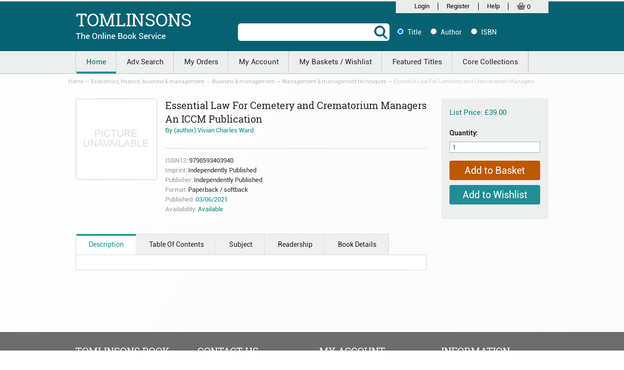

--- FILE ---
content_type: text/html; charset=utf-8
request_url: https://www.tomlinsons-online.com/p-30099372-essential-law-for-cemetery-and-crematorium-managers.aspx
body_size: 16088
content:

<!DOCTYPE html>
<html xmlns="http://www.w3.org/1999/xhtml">
<head id="ctl00_Head1"><meta http-equiv="Content-Type" content="text/html;&#32;charset=utf-8" /><meta name="viewport" content="width=device-width,&#32;initial-scale=1.0" /><link href="//fonts.googleapis.com/css?family=Source+Sans+Pro:200,300,400,600,200italic,300italic,400italic,600italic" rel="stylesheet" type="text/css" /><title>
	Tomlinson-Online - Essential Law For Cemetery and Crematorium Managers
</title><link rel="stylesheet" href="App_Themes/Skin_1/foundation.css" type="text/css" /><link rel="stylesheet" href="App_Themes/Skin_1/style.css" type="text/css" /><link rel="stylesheet" href="App_Themes/Skin_1/style_responsive.css" type="text/css" /><meta name="description" content="Essential&#32;Law&#32;For&#32;Cemetery&#32;and&#32;Crematorium&#32;Managers" /><meta name="keywords" content="Essential&#32;Law&#32;For&#32;Cemetery&#32;and&#32;Crematorium&#32;Managers" />
    

    
    <script src="jscripts/jquery.min.js" type="text/javascript"></script>


    <script type="text/javascript">
        adnsf$ = jQuery; 
    </script>
    <script src="jscripts/jquery.payment.js"></script>

<link href="App_Themes/Skin_1/_reset.css" type="text/css" rel="stylesheet" /><link href="App_Themes/Skin_1/base.css" type="text/css" rel="stylesheet" /><link href="App_Themes/Skin_1/foundation.css" type="text/css" rel="stylesheet" /><link href="App_Themes/Skin_1/foundation.min.css" type="text/css" rel="stylesheet" /><link href="App_Themes/Skin_1/normalize.css" type="text/css" rel="stylesheet" /><link href="App_Themes/Skin_1/style.css" type="text/css" rel="stylesheet" /><link href="App_Themes/Skin_1/style_responsive.css" type="text/css" rel="stylesheet" /><link href="App_Themes/Skin_1/style-default.css" type="text/css" rel="stylesheet" /></head>
<body>
    <script type="text/javascript">
        function Redirect() {
            var searchType = "";
            var searchText = document.getElementById("searchBox").value;
            if (document.getElementById("title").checked) {
                searchType = document.getElementById("title").value;
            }
            else if (document.getElementById("author").checked) {
                searchType = document.getElementById("author").value;
            }
            else if (document.getElementById("isbn").checked) {
                searchType = document.getElementById("isbn").value;
            }
            //alert(searchText);
            window.location = "search.aspx?SearchTerm=" + searchText + "&SearchType=" + searchType;
        }

    </script>


    <!--
PAGE INVOCATION: /p-30099372-essential-law-for-cemetery-and-crematorium-managers.aspx
PAGE REFERRER: 
STORE LOCALE: en-GB
STORE CURRENCY: GBP
CUSTOMER ID: 0
AFFILIATE ID: 0
CUSTOMER LOCALE: en-GB
CURRENCY SETTING: GBP
CACHE MENUS: True
-->


    
    

    <form method="post" action="showProduct.aspx?SEName=essential-law-for-cemetery-and-crematorium-managers&amp;ProductID=30099372" id="aspnetForm">
<div class="aspNetHidden">
<input type="hidden" name="_TSM_HiddenField_" id="_TSM_HiddenField_" value="qxoLeSOpFNCaGHHWeJQKsMsqazolg7juf9_DYYroyII1" />
<input type="hidden" name="__EVENTTARGET" id="__EVENTTARGET" value="" />
<input type="hidden" name="__EVENTARGUMENT" id="__EVENTARGUMENT" value="" />
<input type="hidden" name="__VIEWSTATE" id="__VIEWSTATE" value="/[base64]/[base64]" />
</div>

<script type="text/javascript">
//<![CDATA[
var theForm = document.forms['aspnetForm'];
if (!theForm) {
    theForm = document.aspnetForm;
}
function __doPostBack(eventTarget, eventArgument) {
    if (!theForm.onsubmit || (theForm.onsubmit() != false)) {
        theForm.__EVENTTARGET.value = eventTarget;
        theForm.__EVENTARGUMENT.value = eventArgument;
        theForm.submit();
    }
}
//]]>
</script>


<script src="/WebResource.axd?d=XTbh__b-sUv8W0hGeOmd1nefwKFrmSj-HxDzIR7ENVXeWivHnV1_mLsjuLx4Ah3BSMJ-tPALd4HDw7LJPo3oEeJA2EY1&amp;t=638901572248157332" type="text/javascript"></script>


<script src="jscripts/formvalidate.js" type="text/javascript"></script>
<script src="jscripts/core.js" type="text/javascript"></script>
<script src="/ScriptResource.axd?d=cq202Fkn8UHYRrmmhXCY8-dEK4hk7Va2e7FZoo1u8YQoMteLgoXk8S_cr0AhvpFHXbvRm2DNOKGth03GtKS9mp-KV2NY0o5PtwhWwGxE4ePtBrJr0&amp;t=ffffffffda74082d" type="text/javascript"></script>
<script src="/ScriptResource.axd?d=m1ZIOzkc5szWsor2Bp4eXBt2PRotnhEDotsXbS0So5XeoiDposhHBlkGXbi4A3_MPUlfTxq1zs6XVVST4cBgKdqQFwi2FwP-hRAiLFcyYBABMo8Vrm-U8VOmD0_7B11ectCycQ2&amp;t=ffffffffda74082d" type="text/javascript"></script>
<script src="jscripts/product.js" type="text/javascript"></script>
<script src="https://www.tomlinsons-online.com/CombineScriptsHandler.axd?_TSM_CombinedScripts_=True&amp;v=qxoLeSOpFNCaGHHWeJQKsMsqazolg7juf9_DYYroyII1&amp;_TSM_Bundles_=&amp;cdn=False" type="text/javascript"></script>
<div class="aspNetHidden">

	<input type="hidden" name="__VIEWSTATEGENERATOR" id="__VIEWSTATEGENERATOR" value="581325B3" />
	<input type="hidden" name="__EVENTVALIDATION" id="__EVENTVALIDATION" value="/wEdAAyO+5SHjdY7SCbcryF9GbnT/Xv1ie6FbxIB3fT3dbKElDVCsUhgYMvObrLEbAKRfvbazLGzXn6xDnuAbAKSQQfbLsZ9ltqMVgD80Ugo/4WjXhWTTgJQL5sq4Cns+G0A47kv8K4mgh1qo1oTfJgcrWqq6hwY1b7q9DT5vMJCV2fjaybZXuNH7YPcQH/PhpLG58HeqbgrWh78D9fEvGziF33IuNhPnFZbr4Z/hFhd3a3KTx3YHDuyVyuho+yu1CmKoVefPOiuqd3Ht9yo6xmTMhkc1jpGqw==" />
</div>
        
        <script type="text/javascript">
//<![CDATA[
Sys.WebForms.PageRequestManager._initialize('ctl00$scrptMgr', 'aspnetForm', [], [], [], 90, 'ctl00');
//]]>
</script>

        
        

        <section class="main-section">

            
            <header>
                <section class="top_link">
                    <div class="row">
                        <div class="large-12 medium-12 columns">
                            <div class="row">
                                
                                <div class="large-4 medium-6 columns right">
                                    <div class="top_link_sec">
                                        
                                        <!-- READ FROM DB --><!--

	<a id="logo" class="logo" href="default.aspx" title="YourCompany.com" >
        <img src="App_Themes/Skin_1/images/logo.gif" alt="YourCompany.com"/>
    </a>
	
<div id="user-links" class="user-links">

<a href="signin.aspx">Login</a>
<a class="account" href="account.aspx">Your Account</a>
<a class="cart" href="shoppingcart.aspx">Shopping Cart (0)</a>
</div>
<div class="phone">1.800.555.1234</div>
-->
<!--Customisation Starts here-->
<ul>
    <li><a href="signin.aspx">Login</a></li>
    <li><a href="createaccount.aspx?checkout=False">Register</a></li>
    <li><a href="t-Help.aspx">Help</a></li>
    <li><a href="shoppingcart.aspx">
    <img src="App_Themes/Skin_1/images/cart_icon.png" alt="cart" style="width: 18px; margin-bottom: 3px;" />
    0
    </a></li>
</ul><!-- END OF DB -->


                                        <div class="clearfix"></div>

                                    </div>
                                </div>
                            </div>
                        </div>
                    </div>
                </section>
            </header>


            
            <section class="header_top">
                <div class="row">
                    <div class="large-4 medium-4 columns">
                        <div class="logo">
                            
                            <a id="logo" class="logo" href="default.aspx" title="YourCompany.com">
                                <img src="App_Themes/Skin_1/images/logo.png" alt="YourCompany.com" />
                            </a>
                        </div>
                    </div>
                    <div class="large-8 medium-8 columns">
                        
                        <div class="search">
                            
                            
                            <div onkeypress="javascript:return&#32;WebForm_FireDefaultButton(event,&#32;&#39;ctl00_search_SearchButton&#39;)">
	
     
    <div class="row">
        <div class="large-6 medium-5 columns">
            <div class="search_box">
                <input name="ctl00$search$SearchBox" type="text" id="ctl00_search_SearchBox" />

                <input type="button" name="ctl00$search$SearchButton" value="" onclick="javascript:__doPostBack(&#39;ctl00$search$SearchButton&#39;,&#39;&#39;)" id="ctl00_search_SearchButton" class="sub_btn" />
            </div>
        </div>
        <div class="large-6 medium-7 columns">
            <div class="search_redio">
                <input id="ctl00_search_rbtnTitle" type="radio" name="ctl00$search$SearchType" value="rbtnTitle" checked="checked" /><label for="ctl00_search_rbtnTitle">Title</label>
                <input id="ctl00_search_rbtnAuthor" type="radio" name="ctl00$search$SearchType" value="rbtnAuthor" /><label for="ctl00_search_rbtnAuthor">Author</label>
                <input id="ctl00_search_rbtnIsbn" type="radio" name="ctl00$search$SearchType" value="rbtnIsbn" /><label for="ctl00_search_rbtnIsbn">ISBN</label>
            </div>
        </div>
    </div>


</div>

                            
                            
                            
                            
                            
                        </div>

                    </div>
                </div>
            </section>
            <section class="navbar">
                <div class="row">
                    <div class="large-12 columns">
                        <nav class="top-bar" data-topbar role="navigation">
                            <ul class="title-area">
                                <li class="name"></li>
                                <li class="toggle-topbar menu-icon"><a href="#"><span>Menu</span></a></li>
                                <li class="toggle-topbar menu-icon"><a href="#"><span>Menu</span></a></li>
                            </ul>
                            <section class="top-bar-section">
                                <ul class="left">
                                    <li class="active"><a href="/">Home</a></li>
                                    <li><a href="advancesearch.aspx">Adv.Search</a></li>
                                    
                                    <li><a href="myOrders.aspx">My Orders</a></li>
                                    <li><a href="account.aspx">My Account</a></li>
                                    <li><a href="shoppingcart.aspx">My Baskets / Wishlist</a></li>
                                    <li><a href="FeaturedTitles.aspx">Featured Titles</a></li>
                                    <li><a href="corecollection.aspx">Core Collections</a></li>
                                </ul>
                            </section>
                        </nav>
                    </div>
                </div>
            </section>

            <div id="breadcrumb" class="breadcrumb">
                <div class="wrapper">
                    
                    <a href="default.aspx" id="ctl00_homeLink" class="home-link">
                        Home
                    </a>
                    &rarr;
                    <span class="SectionTitleText"><a class="SectionTitleText" href="/c-10-economics-finance-business-management.aspx">Economics, finance, business & management</a> &rarr; <a class="SectionTitleText" href="/c-83-business-management.aspx">Business & management</a> &rarr; <a class="SectionTitleText" href="/c-467-management-management-techniques.aspx">Management & management techniques</a> &rarr; Essential Law For Cemetery and Crematorium Managers</span>
                </div>
            </div>
            

            
            <section class="cont_area">
                <div class="row">
                    
                        <!-- CONTENTS START -->
                        
    <style type="text/css">
        .modalBackground {
            background-color: Black;
            filter: alpha(opacity=60);
            opacity: 0.6;
        }

        .modalPopup {
            background-color: #FFFFFF;
            width: 500px;
            border: 1px solid #218D97;
            border-radius: 8px;
            padding: 0;
        }

            .modalPopup .header {
                background-color: #218D97;
                height: 25px;
                color: White;
                line-height: 40px;
                text-align: center;
                font-weight: bold;
                border-top-left-radius: 6px;
                border-top-right-radius: 6px;
            }

            .modalPopup .body {
                min-height: 160px;
                line-height: 30px;
                text-align: center;
                font-weight: bold;
            }
    </style>
    <script type="text/javascript">
        function PopupClick($this) {

            var parentRowPrev = $($this).parent().parent().parent().parent();
            var flag = parentRowPrev.find('.hiddenProduct').val();
            var flag1 = parentRowPrev.find('.hiddenProductDate').val();
            var flag2 = parentRowPrev.find('.hiddenProductNo').val();
            //alert(flag1);
            //alert(flag2);
            $("span[id$='lbldate']").text('OrderDate : ' + flag1);
            $("span[id$='lblNumber']").text('OrderNumber : ' + flag2);
            var parentRow = $($this).parent().parent().parent();
            var argumentVal = parentRow.find('.aspdnsf_UpsellProducts').val();
            $("#hidProduct").val(argumentVal);
            //alert($('#hidProduct').val());
            if (flag == 1) {
                //$('#dialog').dialog('open');
                $find('MyMPE').show();
            }
            else {
                __doPostBack('AddToCart', argumentVal);
            }
        }

        function PostbackClick($this) {
            var argumentval = $('#hidProduct').val();
            //alert(argumentval);
            __doPostBack('AddToCart', argumentval);
        }
        function PopupWishlistClick($this) {
            var parentRowPrev = $($this).parent().parent().parent().parent();
            var flag = parentRowPrev.find('.hiddenProduct').val();
            var flag1 = parentRowPrev.find('.hiddenProductDate').val();
            var flag2 = parentRowPrev.find('.hiddenProductNo').val();
            //alert(flag1);
            //alert(flag2);
            $("span[id$='lbldate']").text('OrderDate : ' + flag1);
            $("span[id$='lblNumber']").text('OrderNumber : ' + flag2);
            var parentRow = $($this).parent().parent().parent();
            var argumentVal = parentRow.find('.aspdnsf_wishlistUpsellProducts').val();
            $("#hdnWishlistProduct").val(argumentVal);
            $find('mpeWishlist').show();
        }
        function WishlistPostbackClick($this) {
            var argumentval = $('#hdnWishlistProduct').val();
            //alert(argumentval);
            var newWishlist = $.trim(($('#txtWishListRefNos').val())).length;
            var selectedWishlist = $('#ddlWishListRefNos').val();
            if (newWishlist == 0 && selectedWishlist == 0) {
                alert('select a old wishlist or type a new wishlist name first!!');
            }
            else {
                __doPostBack('AddToWishlist', argumentval);
            }
        }
    </script>
    <div id="ctl00_PageContent_pnlContent">
	
        <!-- XmlPackage: product.tomlinsons.simpleproductlargeimage.xml.config -->
<div itemscope="" itemtype="https://schema.org/Product">
  <meta itemprop="width" content="229 in">
  <meta itemprop="height" content="152 in">
  <meta itemprop="depth" content="13 in">
  <meta itemprop="weight" content="336.00 lbs">
  <link itemprop="itemCondition" href="https://schema.org/NewCondition" content="new">
  <meta itemprop="productID" content="30099372"><span itemprop="manufacturer" itemscope="" itemtype="https://schema.org/Organization"><meta itemprop="name" content="Independently Published">
    <meta itemprop="url" content="https://www.tomlinsons-online.com/m-78494-independently-published.aspx"></span><meta itemprop="url" content="https://www.tomlinsons-online.com/p-30099372-essential-law-for-cemetery-and-crematorium-managers.aspx">
  <style type="text/css">
              .vertical-nav-wrapper
              {
              display:none;
              }
              .content-wrapper
              {
              float:none;
              width:100%;
              }
            </style>
  <div class="page-row" style="display:none;">
    <div class="one-half col-xs-12 col-sm-6">
      <div class="product-info">
        <div class="price-tag">
          <div itemprop="offers" itemscope="" itemtype="https://schema.org/Offer" id="&#xD;&#xA;                          VariantPrice_29199572">
            <link itemprop="availability" href="https://schema.org/InStock" content="In Stock">
          </div>
        </div><div class="stock-hint in-stock-hint" >
Available</div><div class="product-discounttable-wrap"></div>
      </div>
    </div>
  </div>
  <div class="large-9 medium-8 columns">
    <div class="product_details">
      <div class="row"></div>
    </div>
  </div>
  <div class="large-9 medium-8 columns">
    <div class="product_details">
      <div class="row">
        <div class="medium-3 columns">
          <div class="img">
            <div id="divProductPic"><a id="zoom-488708890259" class="MagicZoom" rel="opacity-reverse:true;zoom-width:450px;zoom-height:400px;right-click: true;" style="-moz-user-select: none; position: relative; display: inline-block; text-decoration: none; outline: 0px none; overflow: hidden; width: auto; height: auto;" src="/images/product/large/nopicture.gif" title=""><img id="ProductPic" class="actionelement" border="0" src="/images/product/large/nopicture.gif" name="ProductPic" style="opacity: 1;"></a></div>
          </div>
        </div>
        <div class="medium-9 columns">
          <div class="product_title">
            <h3 itemprop="name">Essential Law For Cemetery and Crematorium Managers<br>An ICCM Publication</h3>
            <p>By (author) Vivian Charles Ward</p>
          </div>
          <div class="book_descri">
            <p>
                            ISBN13:
                          <span>9798593403940</span></p>
            <p>
                        Imprint: <span>Independently Published</span></p>
            <p>
                        Publisher: <span>Independently Published</span></p>
            <p>
                        Format: <span>Paperback / softback</span></p>
            <p>
                        Published:
                        <span class="blue">03/06/2021</span></p>
            <p>
                        Availability:
                        <span class="blue">Available</span></p>
          </div>
        </div>
      </div>
      <div class="row">
        <div class="medium-12 columns">
          <div class="product_tab">
            <ul class="tabs show-for-medium-up" data-tab="">
              <li class="tab-title active"><a href="#panel1">Description</a></li>
              <li class="tab-title"><a href="#panel2">Table Of Contents</a></li>
              <li class="tab-title"><a href="#panel3">Subject</a></li>
              <li class="tab-title"><a href="#panel4">Readership</a></li>
              <li class="tab-title"><a href="#panel5">Book Details</a></li>
            </ul>
            <dl class="accordion" data-accordion="">
              <dd class="accordion-navigation"><a href="#panel1" class="show-for-small-only" aria-expanded="true">Description</a><div id="panel1" class="content active">
                  <div class="content-box section-box"></div>
                </div><a href="#panel2" class="show-for-small-only" aria-expanded="false">Table Of Contents</a><div id="panel2" class="content">
                  <div class="content-box section-box"></div>
                </div><a href="#panel3" class="show-for-small-only" aria-expanded="false">Subject</a><div id="panel3" class="content">
                  <div class="content-box section-box">
                    <ul>
                      <li>Business & management</li>
                    </ul>
                    <ul>
                      <li>Management & management techniques</li>
                    </ul>
                    <ul>
                      <li>Law as it applies to other professions</li>
                    </ul>
                    <ul>
                      <li>Funeral services</li>
                    </ul>
                  </div>
                </div><a href="#panel4" class="show-for-small-only" aria-expanded="false">Readership</a><div id="panel4" class="content">
                  <div class="content-box section-box">
                    <ul>
                      <li>General (US: Trade)</li>
                    </ul>
                  </div>
                </div><a href="#panel5" class="show-for-small-only" aria-expanded="false">Book Details</a><div id="panel5" class="content">
                  <div class="content-box section-box">Height:229<br>Width:152<br>Spine:13<br>Weight:336.00</div>
                </div>
              </dd>
            </dl>
          </div>
        </div>
      </div>
      <div></div>
    </div>
  </div>
  <div class="large-3 medium-4 columns">
    <div class="price_detail">
      <div class="price" itemprop="offers" itemscope="" itemtype="https://schema.org/Offer" style="font-size:15px;"><div class="price-wrap"><div class="variant-price" style="font-size:15px;"><span>List Price:</span> £39.00</div> <meta itemprop="price" content="£39.00"/><meta itemprop="priceCurrency" content="GBP"/></div></div>
      <div class="disc_tag"></div><input type="hidden" id="hidproduct" class="hiddenProduct" value="0"><input type="hidden" id="hidproductDate" class="hiddenProductDate" value=""><input type="hidden" id="hidproductNo" class="hiddenProductNo" value=""><div class='form add-to-cart-form' id='AddToCartForm_30099372_29199572'>
<script type="text/javascript" Language="JavaScript">
<!--
var VariantMinimumQty_30099372_29199572 = 0;
var SelectedVariantInventory_30099372_29199572 = 1000000;
function AddToCartForm_30099372_29199572_Validator(theForm)
	{
	submitonce(theForm);
	if ((theForm.Quantity_30099372_29199572.value*1) < 1)
	{
		alert("Please specify the quantity you want to add to your cart");
		theForm.Quantity_30099372_29199572.focus();
		submitenabled(theForm);
		return (false);
    }
	submitenabled(theForm);
	return (true);
	}
//-->
</script>
<input name="VariantStyle_30099372_29199572" id="VariantStyle_30099372_29199572" type="hidden" value="0"><input name="IsWishList_30099372_29199572" id="IsWishList_30099372_29199572" type="hidden" value="0"><input type="hidden" name="UpsellProducts_30099372_29199572" id="UpsellProducts_30099372_29199572" value="0_30099372_29199572" class="aspdnsf_UpsellProducts" >
<input type="hidden" name="wishlistUpsellProducts_30099372_29199572" id="wishlistUpsellProducts_30099372_29199572" value="1_30099372_29199572" class="aspdnsf_wishlistUpsellProducts" >
<input type="hidden" name="CartRecID_30099372_29199572" id="CartRecID_30099372_29199572" value="0">
<input type="hidden" name="ProductID_30099372_29199572" id="ProductID_30099372_29199572" value="30099372">
<input type="hidden" name="VariantID_30099372_29199572" id="VariantID_30099372_29199572" value="29199572">
<div class="form-group add-to-cart-group">	<span class="add-to-cart-quantity"><label class="quantity-label" for="Quantity_30099372_29199572">Quantity:</label> <input type="text" value="1" name="Quantity_30099372_29199572" id="Quantity_30099372_29199572" class="form-control quantity-field" maxlength="4"><input name="Quantity_vldt" type="hidden" value="[req][integer][number][blankalert=Please enter a quantity][invalidalert=Please enter a number for the quantity]">	</span>	<span class="add-to-cart-selectors">	</span>	<span class="add-to-cart-buttons"> <input type="button" id="AddToCartButtonName" name="AddToCartButtonName" onclick="PopupClick(this);" class="button add_basket" value="Add to Basket"><input type="button" id="AddToWishButton" name="AddToWishButton" onclick="PopupWishlistClick(this);"  class="button add_wishlist" value="Add to Wishlist" >	</span></div>
<script type="text/javascript" language="Javascript" >
    $window_addLoad(function(){ 
        var ctrl_AddToCartForm_30099372_29199572 = new aspdnsf.Controls.AddToCartForm(30099372, 29199572); 
        ctrl_AddToCartForm_30099372_29199572.setValidationRoutine( function(){ return AddToCartForm_30099372_29199572_Validator(theForm) } );
        ctrl_AddToCartForm_30099372_29199572.setUseAjaxBehavior(false);
        ctrl_AddToCartForm_30099372_29199572.registerButton('AddToCartButton_30099372_29199572', 0);
        ctrl_AddToCartForm_30099372_29199572.registerButton('AddToWishButton_30099372_29199572', 1);
    });</script>
</div></div>
  </div>
</div>
    
</div>
    <!-- ModalPopupExtender -->
    <a href="#" id="ctl00_PageContent_dummyLink" style="display:&#32;none;&#32;visibility:&#32;hidden;" onclick="return&#32;false">dummy</a>
    
    <div id="ctl00_PageContent_Panel1" class="modalPopup" align="center" style="display: none">
	
        <div class="header">
            Add to Cart Confirmation
        </div>
        <div class="body">
            This book is previously ordered.
                <br />
            <span id="ctl00_PageContent_lbldate" style="font-weight:&#32;300;"></span>
            <br />
            <span id="ctl00_PageContent_lblNumber" style="font-weight:&#32;300;"></span>
            <input type="hidden" name="ctl00$PageContent$hidProduct" id="hidProduct" />
            <div style="margin: 15px 0 0 0;">
                <input type="button" id="btnpostback" class="button add_basket" value="Add to basket" onclick="PostbackClick(this);" />
                <input type="submit" name="ctl00$PageContent$btnClose" value="Cancel" id="ctl00_PageContent_btnClose" class="button&#32;add_wishlist" />
            </div>
        </div>
    
</div>
    <!-- ModalPopupExtender -->
    <!-- ModalPopupExtender for WishList -->
    <a href="#" id="ctl00_PageContent_wishlistLink" style="display:&#32;none;&#32;visibility:&#32;hidden;" onclick="return&#32;false">dummy</a>
    
    <div id="ctl00_PageContent_pnlWishlist" class="modalPopup" align="center" style="display: none">
	
        <div class="header">
            Add to My Wishlist
        </div>
        <div class="body">
            <br />
            <div class="wishlist_tbl">
                <div class="row">
                    <div class="large-3 medium-4 columns">
                        <label>New Wishlist</label></div>
                    <div class="large-5 medium-4 columns end">
                        <input name="ctl00$PageContent$txtWishListRefNos" type="text" id="txtWishListRefNos" />
                    </div>
                </div>
                <div class="row">
                    <div class="large-3 medium-4 columns">
                        <label>Existing Wishlist</label></div>
                    <div class="large-5 medium-4 columns end">
                        <select name="ctl00$PageContent$ddlWishListRefNos" id="ddlWishListRefNos">
		<option value="0">Select Reference</option>

	</select></div>
                </div>
                <div class="row">
                    <div class="large-7 medium-4 columns">
                        <input type="hidden" name="ctl00$PageContent$hdnWishlistProduct" id="hdnWishlistProduct" />
                        <input type="button" id="btnPostbackWishlist" class="button add_basket" value="Add to wishlist" onclick="WishlistPostbackClick(this);" />
                        <input type="submit" name="ctl00$PageContent$btnCloseWishlist" value="Cancel" id="ctl00_PageContent_btnCloseWishlist" class="button&#32;add_wishlist" />
                    </div>
                </div>
            </div>
        </div>
    
</div>
    <!-- ModalPopupExtender for WishList -->
	

                        <!-- CONTENTS END -->
                        
                </div>

            </section>

            <footer>
                <!-- READ FROM DB --><!--<ul class="footer-list">
    <li><a href="default.aspx">Home</a></li>
    <li><a href="t-about.aspx">About Us</a></li>
    <li><a href="t-contact.aspx">Contact Us</a></li>
    <li><a href="sitemap.aspx">Site Map</a></li>
    <li><a href="t-service.aspx">Customer Service</a></li>
    <li><a href="wishlist.aspx">Wishlist</a></li>
    <li><a href="t-security.aspx">Security</a></li>
    <li><a href="t-privacy.aspx">Privacy Policy</a></li>
    <li></li>
</ul>-->
<div class="row">
<ul class="accordion">
    <li class="medium-3 column accordion-navigation">
    <a href="#panel2a">
    </a>
    <h3><span style="font-size: 20px;">Tomlinsons Book Service</span></h3>
    <div id="panel2a" class="content row footer_cont">
    <ul>
        <li>Unit 9 Whitelands Business Park</li>
        <li>Terling</li>
        <li>Essex</li>
        <li>CM3 2AG</li>
    </ul>
    </div>
    </li>
    <li class="medium-3 column accordion-navigation">
    <a href="#panel3a">
    </a>
    <h3>Contact Us<a href="#panel3a"></a></h3>
    <a href="#panel3a">
    </a>
    <div id="panel3a" class="content row footer_cont">
    <ul>
        <li>Tel - 01732 884455</li>
        <li>Fax - 01732 884669</li>
        <li>Email - <a href="mailto:books@tomlinsons.net">books@tomlinsons.net</a></li>
        <li>@Tomlinsonsbooks</li>
    </ul>
    </div>
    </li>
    <li class="medium-3 column accordion-navigation">
    <a href="#panel2a">
    <h3><span style="font-size: 20px;">My Account</span></h3>
    </a>
    <div id="panel2a" class="content row footer_cont">
    <ul>
        <li><a href="myOrders.aspx">My Orders</a></li>
        <li><a href="account.aspx">My Account</a></li>
        <li><a href="shoppingcart.aspx">My Basket/Wishlist</a></li>
    </ul>
    </div>
    </li>
    <li class="medium-3 column accordion-navigation">
    <a href="#panel1a">
    </a>
    <h3>Information<a href="#panel1a"></a></h3>
    <a href="#panel1a">
    </a>
    <div id="panel1a" class="content row footer_cont">
    <ul>
        <li><a href="t-about.aspx">About Us</a></li>
        <li><a href="t-DeliveryInfo.aspx">Delivery Information</a></li>
        <li><a href="t-returns.aspx">Returns</a></li>
        <li><a href="t-termsandconditions.aspx">Terms &amp; Conditions</a></li>
    </ul>
    <div><br />
    </div>
    <div><br />
    </div>
    </div>
    </li>
</ul>
</div>
<div class="row">
<div class="large-12 columns">
<p>©Tomlinsons Medical Services Ltd. All rights reserved</p>
</div>
</div><!-- END OF DB -->


            </footer>

        </section>

    

<script type="text/javascript">
//<![CDATA[
Sys.Application.add_init(function() {
    $create(Sys.Extended.UI.ModalPopupBehavior, {"BackgroundCssClass":"modalBackground","CancelControlID":"ctl00_PageContent_btnClose","PopupControlID":"ctl00_PageContent_Panel1","dynamicServicePath":"/p-30099372-essential-law-for-cemetery-and-crematorium-managers.aspx","id":"MyMPE"}, null, null, $get("ctl00_PageContent_dummyLink"));
});
Sys.Application.add_init(function() {
    $create(Sys.Extended.UI.ModalPopupBehavior, {"BackgroundCssClass":"modalBackground","CancelControlID":"ctl00_PageContent_btnCloseWishlist","PopupControlID":"ctl00_PageContent_pnlWishlist","dynamicServicePath":"/p-30099372-essential-law-for-cemetery-and-crematorium-managers.aspx","id":"mpeWishlist"}, null, null, $get("ctl00_PageContent_wishlistLink"));
});
//]]>
</script>
</form>
    <script src="jscripts/vendor/jquery.js"></script>
    <script src="jscripts/foundation.min.js"></script>
    <script src="../../jscripts/ASPSnippets_Pager.min.js"></script>
    <script>
        $(document).foundation({
            orbit: {
                timer_speed: 6000,
                slide_number: false,
                pause_on_hover: false,
                navigation_arrows: false,
                resume_on_mouseout: true,
                timer: false
            }
        });
    </script>
    
    
    
    
    
</body>
</html>


--- FILE ---
content_type: text/css
request_url: https://www.tomlinsons-online.com/App_Themes/Skin_1/style.css
body_size: 17683
content:
@font-face {
    font-family: 'robotoregular';
    src: url('../fonts/roboto-regular.eot');
    src: url('../fonts/roboto-regular.eot?#iefix') format('embedded-opentype'), url('../fonts/roboto-regular.woff2') format('woff2'), url('../fonts/roboto-regular.woff') format('woff'), url('../fonts/roboto-regular.ttf') format('truetype'), url('../fonts/roboto-regular.svg#robotoregular') format('svg');
    font-weight: normal;
    font-style: normal;
}

@font-face {
    font-family: 'roboto_slabregular';
    src: url('../fonts/robotoslab-regular.eot');
    src: url('../fonts/robotoslab-regular.eot?#iefix') format('embedded-opentype'), url('../fonts/robotoslab-regular.woff2') format('woff2'), url('../fonts/robotoslab-regular.woff') format('woff'), url('../fonts/robotoslab-regular.ttf') format('truetype'), url('../fonts/robotoslab-regular.svg#roboto_slabregular') format('svg');
    font-weight: normal;
    font-style: normal;
}

@font-face {
    font-family: 'robotobold';
    src: url('../fonts/roboto-bold.eot');
    src: url('../fonts/roboto-bold.eot?#iefix') format('embedded-opentype'), url('../fonts/roboto-bold.woff2') format('woff2'), url('../fonts/roboto-bold.woff') format('woff'), url('../fonts/roboto-bold.ttf') format('truetype'), url('../fonts/roboto-bold.svg#robotobold') format('svg');
    font-weight: normal;
    font-style: normal;
}

body {
    font-family: robotoregular;
    font-size: 14px;
    color: #262626;
}

.top_link {
    background: #ebecec;
    height: 3px;
}

    .top_link .top_link_sec {
        background: #ebecec;
        text-align: center;
    }

    .top_link ul {
        display: inline-block;
        margin: 0;
        padding: 5px 0 0;
    }

        .top_link ul li {
            list-style: none;
            float: left;
            font-size: 13px;
            border-right: 1px solid #000;
            /*padding: 0 15px;*/
            padding: 0 17px;
        }

            .top_link ul li:last-child {
                border-right: none;
            }

            .top_link ul li a {
                color: #000;
                display: block;
                line-height: 16px;
            }

                .top_link ul li a:hover {
                    color: #a2a2a2;
                    text-decoration: none;
                }

.header_top {
    background: #066273;
    padding: 25px 0 20px;
    border-bottom: 1px solid #104c71;
}

.search {
    padding: 20px 0 0;
}

.search_box {
    position: relative;
}

    .search_box input[type="text"] {
        background: #ffffff;
        border: medium none;
        border-radius: 6px;
        color: #878787;
        font-family: robotoregular;
        height: 36px !important;
        margin: 0;
        padding-right:37px;
    }

    .search_box input.sub_btn {
        background: url(images/src_button.png) no-repeat center center;
        height: 37px;
        position: absolute;
        right: 0;
        top: 0;
        width: 36px;
        cursor: pointer;
        border: none;
    }

        .search_box input.sub_btn:hover {
            opacity: 0.7;
        }

.search_redio {
    padding: 8px 0 0;
    font-family: robotoregular;
    text-align: left;
}

    .search_redio label {
        color: #fff;
    }

    .search_redio input {
        margin: 0;
    }

.navbar {
    background: #edeeee;
    border-bottom: 1px solid #bfbfbf;
    border-top: 1px solid #fff;
}

.top-bar {
    background: none;
}

.top-bar-section ul {
    border-left: 1px solid #bfbfbf;
    margin-top: -1px;
    width: 100%;
}

    .top-bar-section ul li {
        background: none;
        border-right: 1px solid #bfbfbf;
        border-left: 1px solid #ffffff;
        float: left;
        position: relative;
    }

.top-bar-section li:not(.has-form) a:not(.button) {
    background: none;
    line-height: 2.8125rem;
}

.top-bar-section li:not(.has-form) a:hover:not(.button), .top-bar-section ul li a:hover {
    background: none;
    color: #066273;
}

.top-bar-section ul li > a {
    background: none;
    color: #262626;
    font-family: robotoregular;
    font-size: 0.9625rem;
    /*padding: 0 1.7919rem !important;*/
    padding: 0 20px !important;
}

    .top-bar-section ul li > a:hover {
        text-decoration: none;
    }

.top-bar-section ul li.active a {
    background: none !important;
    color: #066273 !important;
    padding: 0 1.7919rem;
}

.top-bar-section ul li > a:after {
    background: #218d97;
    bottom: -1px;
    content: "";
    display: block;
    height: 0;
    left: 0;
    position: absolute;
    transition: all 0.1s ease-out;
    width: 100%;
    opacity: 0;
}

.top-bar-section ul li:hover > a:after, .top-bar-section ul li.active > a:after {
    height: 4px;
    opacity: 1;
}

.cont_area {
    padding: 20px 0;
    text-align: left;
    min-height: 500px;
    font-family: robotoregular;
}

    .cont_area .cont_area {
        padding: 0;
    }

.orbit-container .orbit-slides-container img {
    width: 100%;
}

.banner {
    margin: 0 0 25px;
}

.slide_txt {
    color: #ffffff;
    font-size: 0.875rem;
    padding: 5% 20px 0 35%;
    position: absolute;
    top: 0;
    width: 100%;
    text-align: left;
}

    .slide_txt h2 {
        font-family: roboto_slabregular;
        color: #fff;
    }

    .slide_txt p {
        width: 73%;
    }

    .slide_txt a {
        background: #fff;
        border-radius: 6px;
        color: #000;
        display: inline-block;
        font-size: 18px;
        padding: 4px 20px;
        text-transform: uppercase;
    }

    .slide_txt > a:hover {
        opacity: 0.8;
        text-decoration: none;
    }

.orbit-bullets {
    top: auto;
    bottom: 0;
    margin: 0 auto 8px;
    position: absolute;
    width: 100%;
}

    .orbit-bullets li {
        background: #ce8042;
        height: 15px;
        width: 15px;
    }

        .orbit-bullets li.active {
            background: #fff;
        }

.orbit-container .orbit-slide-number {
    display: none;
}

.sec1 {
    margin-bottom: 25px;
}

    .sec1 h4 {
        color: #026272;
        font-family: roboto_slabregular;
        margin-bottom: 10px;
        text-align: left;
    }

.box_area {
    background: #d9d8d4 url(images/icon1.png) no-repeat 90% center;
    position: relative;
}

    .box_area:hover {
        background: #008a7a url(images/icon1_hover.png) no-repeat 90% center;
    }

    .box_area.one {
        background-image: url(images/icon1.png);
    }

        .box_area.one:hover {
            background-image: url(images/icon1_hover.png);
        }

    .box_area.two {
        background-image: url(images/icon2.png);
    }

        .box_area.two:hover {
            background-image: url(images/icon2_hover.png);
        }

    .box_area.three {
        background-image: url(images/icon3.png);
    }

        .box_area.three:hover {
            background-image: url(images/icon3_hover.png);
        }

    .box_area.four {
        background-image: url(images/icon4.png);
    }

        .box_area.four:hover {
            background-image: url(images/icon4_hover.png);
        }

    .box_area.five {
        background-image: url(images/icon5.png);
    }

        .box_area.five:hover {
            background-image: url(images/icon5_hover.png);
        }

    .box_area.six {
        background-image: url(images/icon6.png);
    }

        .box_area.six:hover {
            background-image: url(images/icon6_hover.png);
        }

    .box_area:before {
        border-left: 3px solid #93928e;
        border-top: 3px solid #93928e;
        content: "";
        display: block;
        height: 18px;
        left: 0;
        position: absolute;
        top: 0;
        width: 17px;
    }

    .box_area:hover:before {
        opacity: 0;
    }

    .box_area p {
        font-size: 22px;
        line-height: 1.2;
        margin: 0;
        text-align: left;
        font-family: robotoregular;
        padding: 0;
    }

    .box_area > a {
        display: block;
        padding: 25px;
        color: #4c4a3e;
    }

        .box_area > a:hover {
            color: #fff;
            text-decoration: none;
        }


.side_bar {
    background: url(images/pattern.png) repeat left top;
    position: relative;
    margin-bottom: 40px;
}

    .side_bar:after {
        background: url(images/sidebar_bg.png) repeat left top;
        width: 70px;
        height: 40px;
        content: "";
        display: block;
        position: absolute;
        bottom: -40px;
        right: 0;
    }

.side_title {
    background: #008a7a;
    padding: 7px 20px;
    position: relative;
}

    .side_title.blue {
        background: #218d97;
    }

    .side_title h4 {
        font-family: roboto_slabregular;
        color: #fff;
        font-size: 20px;
        margin: 0;
        text-align: left;
    }

    .side_title:before {
        border-bottom: 13px solid transparent;
        border-left: 13px solid #fff;
        border-top: 13px solid transparent;
        content: "";
        display: block;
        left: 0;
        position: absolute;
        top: 8px;
    }

.cart_box {
    padding: 20px;
}

.side_bar p {
    font-size: 13px;
    margin: 0 0 15px;
    font-family: robotoregular;
    text-align: left;
    padding: 0;
}

.cart_box img {
    float: left;
    margin-right: 10px;
}

.cart_box span {
    display: block;
}

.cart_box a {
    color: #000;
}

.cart_box p {
    margin: 0;
}

.about_cont {
    padding: 15px 19px;
}

footer {
    padding: 25px 0;
    background: #6c6c6c;
    color: #fff;
    text-align: left;
}

    footer h3 {
        color: #fff;
        font-family: roboto_slabregular;
        font-size: 20px;
        text-transform: uppercase;
    }

    footer ul {
        margin: 0;
    }

.footer_cont ul {
    margin: 0;
    padding: 0 0.5rem;
    list-style: none;
}

footer .accordion {
    padding: 0;
}

footer .footer_cont li {
    list-style: none;
}

.content.row.footer_cont {
    min-height: 0;
}

footer a {
    color: #fff;
    font-size: 14px;
    display: block;
}

    footer a:hover {
        color: #CCC;
    }

footer .footer_cont {
    margin-bottom: 25px !important;
}

footer p {
    font-size: 14px;
    margin: 0;
}

footer .accordion .accordion-navigation > .content, footer .accordion dd > .content {
    display: block;
    padding: 0;
}

footer .accordion .accordion-navigation > a, footer .accordion dd > a, footer .accordion .accordion-navigation > a:hover {
    background: none;
    padding: 0;
    text-decoration: none;
}

footer .accordion .accordion-navigation > .content.active, footer .accordion dd > .content.active {
    background: none;
}

footer .accordion .accordion-navigation.active > a, footer .accordion dd.active > a {
    background: none;
}



/*search page css*/
.pagination-centered {
    background: url(images/pattern.png) repeat left top;
    position: relative;
    margin-top: 10px;
    padding: 10px 0;
}

    .pagination-centered .pagination {
        margin: 0;
        padding: 0;
        line-height: 13px;
        min-height: 0;
    }

        .pagination-centered .pagination li {
            height: auto;
        }

        .pagination-centered .pagination a {
            background: none;
            color: #000;
            font-size: 13px;
            padding: 2px;
            border-radius: 0;
            line-height: 16px;
            border: none;
        }

        .pagination-centered .pagination span {
            background: none;
            border: none;
            font-size: 13px;
            line-height: 16px;
            padding: 2px;
        }

ul.pagination li.unavailable:hover a, ul.pagination li.unavailable a:focus, ul.pagination li.unavailable:hover button, ul.pagination li.unavailable button:focus {
    color: #a2a0a0;
}

.pagination-centered .pagination .arrow a {
    background: #218d97;
    color: #fff;
    padding: 2px 10px;
    border-radius: 0;
}

.pagination-centered ul.pagination li.current a, .pagination-centered ul.pagination li.current button {
    background: none;
    color: #218d97;
    font-size: 18px;
}

.pagination-centered ul.pagination li {
    vertical-align: middle;
}

.search_title h3 {
    color: #262626;
    font-family: roboto_slabregular;
    font-size: 20px;
}

.search_title p {
    font-size: 13px;
    padding: 0;
}

.sortable_bar {
    background: #008a7a;
    padding: 8px 15px;
    margin-top: 10px;
}

    .sortable_bar label {
        color: #fff;
        display: inline-block;
        width: auto;
    }

        .sortable_bar label select {
            height: auto;
            margin: 0 5px;
            padding: 0 15px 0 4px;
            width: auto;
            color: #262626;
        }

    .sortable_bar .columns + .columns:last-child {
        text-align: right;
    }

.btn_group {
    padding: 15px 0;
    border-bottom: 1px solid #d9d8d4;
    text-align: right;
}

.button {
    border: medium none;
    border-radius: 4px !important;
    font-family: robotoregular;
    font-size: 16px;
    margin: 0;
    padding: 6px 15px;
    width: auto;
}

    .button:hover {
        opacity: 0.8;
    }

    .button.add_basket {
        background: #bf5700;
        border: none;
        color: #fff;
        text-shadow: none;
    }

    .button.add_wishlist {
        background: #218d97;
        border: none;
        color: #fff;
        text-shadow: none;
    }

.all_product {
    margin-bottom: 15px;
}

.product_list {
    border-bottom: 1px solid #d9d8d4;
    padding: 15px 0;
}

.book_img {
    float: left;
    padding-right: 10px;
    width: 10%;
}

.book_txt {
    float: left;
    width: 70%;
    color: #999;
}

    .book_txt p {
        font-size: 13px;
        margin: 0;
        padding: 0;
    }

    .book_txt h4 {
        font-family: robotoregular;
        font-size: 20px;
        margin: 0;
        color: #222;
    }

    .book_txt p span {
        color: #262626;
    }

.book_name {
    margin-bottom: 20px;
}

.book_cart {
    float: right;
    width: 20%;
    text-align: center;
}

    .book_cart .price {
        color: #218d97;
        font-size: 20px;
        margin-bottom: 10px;
    }

    .book_cart .button {
        display: block;
        margin-bottom: 8px;
        width: 100%;
    }

.product_list.grid {
    float: left;
    width: 25%;
    text-align: center;
    padding: 20px 10px;
    border: none;
}

    .product_list.grid .book_cart {
        float: none;
        width: auto;
    }

    .product_list.grid .book_txt {
        float: none;
        width: auto;
    }

    .product_list.grid .book_img {
        float: none;
        margin-bottom: 15px;
        width: auto;
    }

    .product_list.grid .book_txt h4 {
        font-size: 13px;
        min-height: 40px;
        font-family: robotobold;
    }

        .product_list.grid .book_txt h4 a {
            color: #222222;
            line-height: 1.4;
        }

    .product_list.grid .book_name {
        margin-bottom: 0;
    }

    .product_list.grid .book_cart .price {
        color: #218d97;
        font-size: 14px;
        font-family: robotobold;
        margin-bottom: 0;
    }

    .product_list.grid .book_cart .button {
        display: inline-block;
        font-size: 13px;
        margin-bottom: 8px;
        padding: 2px 14px;
        width: auto;
    }

.hard_avv {
    font-size: 13px;
    margin-bottom: 7px;
}

.all_grid {
    /*border-bottom:1px solid #d9d8d4;*/
    min-height: 600px;
}

.sortable_bar p {
    color: #fff;
    font-size: 14px;
    margin: 0;
    padding: 0;
}

.display_by {
    display: inline-block;
    vertical-align: top;
}

    .display_by a {
        display: inline-block;
        width: 29px;
        height: 23px;
        text-indent: -9999px;
        background: url(images/listby.png) no-repeat 0 0;
        text-align: left;
        margin: 0 0 0 3px;
    }

        .display_by a.list {
            background-position: 0 -46px;
        }

            .display_by a.list.active {
                background-position: 0 -69px;
            }

        .display_by a.grid {
            background-position: 0 0;
        }

            .display_by a.grid.active {
                background-position: 0 -23px;
            }

.book_descri p.half {
    float: left;
    width: 50%;
}

.book_descri p span.blue {
    color: #218d97;
}

.product_list.step2 {
    padding: 20px 0;
    border: none;
}

.btn_group.step2 .button {
    background: #066273;
    font-size: 13px;
    margin: 0 2px;
}

.product_list.step2:nth-child(odd) {
    background: #edeeee;
}

.product_list.step2:nth-child(even) {
}

.product_list.step2 .book_img {
    text-align: center;
    width: 20%;
}

    .product_list.step2 .book_img > img {
        height: 100px;
    }

.product_list.step2 .book_txt {
    width: 60%;
    text-align: left;
}

.product_list.step2 .book_name {
    margin-bottom: 5px;
}

.product_list.step2 .book_txt h4 {
    font-size: 14px;
    margin: 0;
    font-family: robotobold;
}

    .product_list.step2 .book_txt h4 a {
        color: #000;
        text-decoration: none;
    }

.product_list.step2 .book_cart {
    width: 20%;
    padding-right: 3%;
    padding-left: 5px;
}

    .product_list.step2 .book_cart .button {
        font-size: 12px;
        margin-bottom: 5px;
    }

    .product_list.step2 .book_cart .price {
        font-size: 14px;
    }


.product_list.grid.grid_step2 {
    text-align: left;
    padding: 25px 3%;
}

.row_option:nth-child(odd) {
    background: #edeeee;
}

.row_option:nth-child(even) {
}

.all_grid .page-row:nth-child(odd) {
    background: #edeeee;
}

.all_grid .page-row:nth-child(even) {
}

.product_list.grid.grid_step2 .book_img {
    text-align: center;
}

    .product_list.grid.grid_step2 .book_img img {
        height: 120px;
    }

.product_list.grid.grid_step2 .book_cart {
    text-align: left;
}

.book_cart .price .variant-price {
    font-family: robotobold;
}

.product_list.grid.grid_step2 .book_descri p {
    color: #999;
    font-size: 13px;
    margin: 0;
    padding: 0;
}

    .product_list.grid.grid_step2 .book_descri p span {
        color: #242424;
    }

.product_list.grid.grid_step2 .book_name {
    margin-bottom: 5px;
}

.product_list.grid.grid_step2 .book_txt h4 {
    min-height: 36px;
    line-height: 1.4;
}

.product_list.grid.grid_step2 .book_cart .button {
    padding: 3px 8px;
    font-size: 10px;
}



/*product details*/

.product_details {
    text-align: left;
}

.product_title {
    border-bottom: 1px solid #d9d8d4;
    margin-bottom: 15px;
}

    .product_title h3 {
        color: #262626;
        font-family: roboto_slabregular;
        font-size: 20px;
        margin: 0;
    }

    .product_title p {
        color: #008a7a;
        font-size: 13px;
        margin-bottom: 10px;
    }

.product_details .book_descri p {
    font-size: 13px;
    margin: 0;
    color: #999;
    padding: 0;
}

    .product_details .book_descri p span {
        color: #262626;
    }

        .product_details .book_descri p span.blue {
            color: #008a7a;
        }

.product_tab {
}

    .product_tab .accordion {
        border: 1px solid #d9d8d4;
    }

        .product_tab .accordion .content {
            padding: 15px 20px;
            min-height: 0;
            font-size: 13px;
        }

        .product_tab .accordion p {
            font-size: 13px;
            margin: 0;
            padding: 0;
            font-family: robotoregular;
        }

    .product_tab .tab-title a {
        font-family: robotoregular;
        font-size: 14px;
        padding: 10px 25px;
        border-left: 1px solid #fff;
        border-right: 1px solid #d9d8d4;
        border-top: 1px solid #d9d8d4;
        position: relative;
        text-decoration: none;
    }

    .product_tab .tabs {
        border-left: 1px solid #d9d8d4;
        padding: 0;
    }

    .product_tab .tab-title.active a {
        color: #038d97;
    }

        .product_tab .tab-title.active a:before {
            background: #038d97;
            position: absolute;
            width: 100%;
            height: 3px;
            left: 0;
            top: 0;
            content: "";
            display: block;
        }

.product_details .img {
    text-align: center;
}

.product_tab {
    margin: 40px 0;
}

.price_detail {
    background: #edeeee;
    padding: 20px 17px;
    font-size: 13px;
    text-align: left;
}

    .price_detail .price {
        font-size: 20px;
        color: #008a7a;
    }

    .price_detail .qty {
        padding: 20px 0;
    }

        .price_detail .qty select {
            display: inline-block;
            height: auto;
            margin: 0 0 0 5px;
            padding: 2px 20px 2px 2px;
            width: auto;
        }

        .price_detail .qty label {
            display: inline-block;
            font-size: 13px;
        }

    .price_detail .button {
        border: medium none;
        box-shadow: none;
        color: #fff;
        font-size: 20px;
        margin: 0 0 10px;
        width: 100%;
        font-family: robotoregular;
        text-shadow: none;
    }

.price-wrap {
    font-family: robotoregular;
    font-weight: normal;
}

.button.add_basket:hover {
    background: #bf5700;
    text-shadow: none;
}

.button.add_wishlist:hover {
    background: #218d97;
    text-shadow: none;
}

.price_detail .disc_tag {
    background: none repeat scroll 0 0 #cc8e00;
    border-radius: 4px;
    color: #fff;
    display: inline-block;
    padding: 0 10px;
}

.price_detail .last_price {
    margin-bottom: 4px;
}

.shopping-cart-page .button.button-checkout-now, .create-account-page .button.call-to-action, .account-page .button.call-to-action {
    background: #066173 none repeat scroll 0 0;
}

.shopping-cart-page .button, .create-account-page .button, .account-page .button, .signin-page .button, .wishlist-page .button {
    border: medium none;
    box-shadow: none;
    color: #ffffff;
    font-size: 16px;
    margin: 0 0 10px;
    text-shadow: none;
}
/*.product_tab .accordion #panel1.content {
    display: block;
}*/
.product_tab .accordion a.show-for-small-only {
    background: url(images/footer-arrow2.png) no-repeat 97% center #efefef;
    border-bottom: 1px solid #d9d8d4;
    font-family: robotoregular;
    padding: 10px 17px;
}

.top-bar .toggle-topbar {
    width: 100%;
}


.top-bar .title-area {
    padding: 0;
}

.top_link_sec {
    font-family: robotoregular;
}

.logo {
    text-align: left;
}






.wrapper {
    max-width: 1000px;
    width: auto !important;
}

.MagicZoom {
    display: block !important;
}

.MagicZoomPup {
    background: #ffffff none repeat scroll 0 0;
    border: 1px solid #aaaaaa;
    cursor: crosshair;
}



/*zoom css*/

/* Style of the small image link */
.MagicZoom, .MagicZoom:hover {
    display: inline-block;
    outline: 0 !important;
    font-size: 0 !important;
    line-height: 100% !important;
    direction: ltr;
    max-width: 100%;
    position: relative;
}

    .MagicZoom img {
        border: 0 !important;
        margin: 0 !important;
        outline: 0 !important;
        padding: 0 !important;
        width: 100%;
        height: auto;
        left: 0 !important;
    }

    .MagicZoom > img {
        max-width: 100%;
    }

    .MagicZoom.magic-for-ie8 > img {
        max-width: none !important;
    }

    .MagicZoom.magic-for-ie7 > img {
        width: auto;
    }

.MagicZoomHint {
    background: url(images/hint.gif) no-repeat 2px 50%;
    color: #fff;
    font-size: 8pt;
    font-family: sans-serif;
    line-height: 24px;
    margin: 0;
    min-height: 24px;
    padding: 2px 2px 2px 20px !important;
    text-align: left;
    text-decoration: none;
}

.MagicZoomExternalTitle {
    display: none;
}

.magic-temporary-img img {
    max-height: none !important;
    max-width: none !important;
}

.MagicZoomBigImageCont {
    background: #ffffff;
    border: 1px solid #999;
    -webkit-transition: none !important;
    -moz-transition: none !important;
    transition: none !important;
}

    .MagicZoomBigImageCont img {
        max-width: none !important;
        max-height: none !important;
        height: auto !important;
        width: auto !important;
    }

.MagicZoomHeader {
    background: #666;
    color: #fff;
    font-size: 10pt !important;
    line-height: normal !important;
    text-align: center !important;
}

.MagicZoomPup {
    background: #fff;
    border: 1px solid #aaa;
    cursor: crosshair;
}

    .MagicZoomPup .actionelement {
        cursor: crosshair;
    }

.MagicZoomLoading {
    background: #fff url(images/loader.gif) no-repeat 2px 50%;
    border: 1px solid #ccc;
    color: #444;
    font-family: sans-serif;
    font-size: 8pt;
    line-height: 1.5em;
    margin: 0;
    padding: 4px 4px 4px 24px !important;
    text-align: left;
    text-decoration: none;
}

.MagicBoxShadow {
    -moz-box-shadow: 3px 3px 4px #888888;
    -webkit-box-shadow: 3px 3px 4px #888888;
    box-shadow: 3px 3px 4px #888888;
    border-collapse: separate;
    /* For IE 5.5 - 7 */
    filter: progid:DXImageTransform.Microsoft.Shadow(Strength=4, Direction=135, Color='#888888') !important;
    /* For IE 8 */
    -ms-filter: "progid:DXImageTransform.Microsoft.Shadow(Strength=4, Direction=135, Color='#888888')" !important;
}

.MagicBoxGlow {
    -moz-box-shadow: 0px 0px 4px 4px #888888;
    -webkit-box-shadow: 0px 0px 4px 4px #888888;
    box-shadow: 0px 0px 4px 4px #888888;
    border-collapse: separate;
    /* For IE 5.5 - 7 */
    filter: progid:DXImageTransform.Microsoft.Glow(Strength=4, Color='#888888') !important;
    /* For IE 8 */
    -ms-filter: "progid:DXImageTransform.Microsoft.Glow(Strength=4, Color='#888888')" !important;
}




.breadcrumb {
    margin: 0 auto;
    max-width: 62.5rem;
    padding: 5px 0;
}

/*shopping-cart-page css*/

.shopping-cart-page .button, .create-account-page .button, .account-page .button, .signin-page .button, .wishlist-page .button, .forgot_pass_area .button.request-password-button {
    border: medium none;
    box-shadow: none;
    color: #ffffff;
    font-family: robotoregular;
    font-size: 16px;
    margin: 0 0 10px;
    text-shadow: none;
}

.wishlist-page .cart-row.cart-empty {
    font-size: 14px;
    padding: 40px 0;
    text-align: center;
}

.shopping-cart-page .button.button-continue-shopping, .account-page .button.update-account-button, .account-page .button.add-billing-address-button,
.account-page .button.add-shipping-address-button, .row-checkout-controls .button.button-continue-shopping {
    background: #bfbfbf;
    border: medium none;
    box-shadow: none;
    color: #ffffff;
    text-shadow: none;
}

.row-checkout-controls .button-checkout-now {
    background: #066173 none repeat scroll 0 0;
    border: medium none;
    box-shadow: none;
    font-weight: 400;
    text-shadow: none;
}

    .row-checkout-controls .button-checkout-now:hover {
        background: #066173;
    }

.shopping-cart-page .button.button-checkout-now, .create-account-page .button.call-to-action, .account-page .button.call-to-action {
    background: #066173;
}

.shopping-cart-page .button.button-update-cart, .shopping-cart-page .button.button-show-estimator, .create-account-page .button,
.pnlWishlist .button.button-move-to-cart {
    background: #b9bcbc;
}


    .create-account-page .button:hover {
        background: #b9bcbe;
    }

.shopping-cart-page h1, .create-account-page h1, .page-wrap h1 {
    color: #262626;
    font-family: roboto_slabregular;
    font-size: 20px;
    text-transform: capitalize;
}
/*.shopping-cart-page .group-header {
    background: #008a7a;
    color: #ffffff;
    font-size: 15px;
}*/
.group-header {
    background: #ebecec;
    border-bottom: none;
    color: #262626 !important;
    font-size: 15px;
    margin: 0;
    padding: 5px 13px;
    position: relative;
    text-transform: uppercase;
}

.account-text {
    margin: 0;
    padding: 10px;
}

#ctl00_PageContent_ctrlAccount, #ctl00_PageContent_ctrlBillingAddress, #ctl00_PageContent_ctrlShippingAddress {
}

.form-group {
    margin-bottom: 0;
}

.create-account-page input[type="checkbox"] {
    margin: 10px 7px;
}

.form-submit-wrap {
    border-bottom: 1px solid #adaaaa;
    margin: 0 15px;
    padding: 15px 0;
}

.cart-header {
    background: #ebecec;
    color: #262626;
    font-size: 13px;
    font-weight: normal;
    padding: 10px 15px;
    margin: 0;
    text-transform: uppercase;
    border-bottom: none;
}

.cart_items .cart-row {
    border-color: #a9a9a9;
}

.cart-column-subtotal .cart-column-fundcode .cart-column-locationcode .cart-column-stockcategory .cart-column-notes .cart-column-CopyQty{
    text-align: center;
}

    .cart-column-subtotal  .cart-column-fundcode .cart-column-locationcode .cart-column-stockcategory .cart-column-notes .cart-price .cart-column-CopyQty{
        font-weight: normal;
        color: #272727;
    }

.row-checkout-controls {
    padding: 20px 0 10px;
    text-align: center !important;
}

.cart-price {
    color: #902003;
    font-weight: bold;
}

.cart-title a {
    color: #444444;
    font-family: robotobold;
    font-size: 14px;
    font-weight: normal;
}

.cart_items .cart-row {
    padding: 12px;
}

    .cart_items .cart-row.row-separator {
        margin: 0;
        padding: 0;
    }

.page-link-wrap a {
    color: #9aa2a1;
    display: block;
    padding: 2px 0;
}

    .page-link-wrap a::after {
        content: "\00bb";
    }

#ctl00_PageContent_pnlGiftCard, #ctl00_PageContent_pnlOrderNotes {
    background: url(images/pattern.png) repeat left top;
}

.gift-card-form, .row-gift-card-button, .row-promotions, .row-order-notes, .row-order-notes-button {
    padding: 0 15px;
}

    .row-promotions .form-submit-wrap {
        border-bottom: medium none;
        margin: 0;
        padding: 0;
    }

.error-wrap {
    border: 1px solid #f5d6d6;
    box-shadow: none;
    background: #ffefef;
    font-size: 13px;
}

.error-list {
    font-size: 13px;
    padding: 0 0 0 20px;
}

.error-large {
    color: #b7434b !important;
}

.shopping-cart-page .button.button-remove-estimator, .signin-page .button.request-password-button, .forgot_pass_area .button.request-password-button,
.signin-page .button.login-button, .wishlist-page .button.continue-button {
    background: #066173;
}

.wishlist-page .button.update-button {
    background: #218d97;
}

.cart-column-edit .delete-wrap a {
    color: #902003;
    font-weight: 300;
}

.cart-summary-subtotal {
    background: #ebecec;
    font-size: 13px;
    font-weight: normal;
    padding: 13px 10px;
    text-transform: uppercase;
}

.cart-column-edit {
    text-align: center;
}

.login-layout-table {
    border: none;
    width: 100%;
    background: url(images/pattern.png) repeat left top;
}

    .forgot-password-layout-table td, .login-layout-table td {
        padding: 0;
    }

.forgot-password-email {
    padding: 0 15px;
}

.signin-page .form-submit-wrap {
    border-bottom: none;
    padding: 0 0 15px;
}

.login-layout-table .login-form {
    padding: 0 15px;
    width: auto;
}

.cart-product-image img {
    width: 95px;
}

.cart_items .cart-row .cart-row {
    padding: 0;
}

.wishlist-page .form-submit-wrap {
    border: none;
    margin: 0;
    text-align: left;
}


.cart-column-notes{
    width: 20%;
}

.wishlist_tbl {
    background: url("images/pattern.png") repeat scroll left top;
    text-align: left;
    padding: 30px 5%;
    margin-bottom: 20px;
}

    .wishlist_tbl .row {
        padding-bottom: 10px;
    }

    .wishlist_tbl input {
        margin: 0;
    }

    .wishlist_tbl select {
        float: left;
        height: 30px;
        padding: 4px;
        vertical-align: top;
    }

.page-row.row-promotions {
    padding: 0;
}

.row-promotions span {
    display: inline-block;
    font-size: 13px;
}

.promotions-header {
    display: none;
}

.row-promotions .textbox-promo-code {
    display: inline-block;
    width: auto;
    height: 27px !important;
    margin: 0 3px;
}

.row-promotions .button.button-update-cart {
    background: #218d97;
    display: inline-block;
    font-size: 12px;
    margin: 0;
    padding: 6px 16px;
    vertical-align: top;
}
/*signin page css*/

.login-layout-table .login-form {
    padding: 30px 0;
}

.signin_area {
    border-right: 1px solid #999999;
    padding: 0 50px;
}

.register_area {
    padding: 0 50px;
}

.login-layout-table .login-form .form-submit-wrap {
    margin: 0;
}

.form-group label {
    color: #262626;
    display: block;
    font-family: robotobold;
    font-weight: normal;
    margin-bottom: 7px;
}

.account-form .checkbox {
    margin: 0 0 0.7rem;
}

.form-text.okay-to-email-note {
    font-size: 12px;
    margin: 0 0 16px;
}

.register_area h3 {
    font-family: robotoregular;
    font-size: 18px;
    margin-bottom: 20px;
}

.regis_form .form-group.okay-to-email label {
    width: auto;
}

.register_area p {
    font-size: 13px;
    margin-bottom: 90px;
    padding: 0;
}

input[type="text"], input[type="password"], input[type="date"], input[type="datetime"], input[type="datetime-local"], input[type="month"],
input[type="week"], input[type="email"], input[type="number"], input[type="search"], input[type="tel"], input[type="time"], input[type="url"],
input[type="color"], textarea {
    border: 1px solid #a9a9a9;
    box-shadow: none;
    font-size: 13px;
    height: 23px !important;
    padding: 5px;
}

.forgot-birth-date select {
    border: 1px solid #a9a9a9;
    height: 30px !important;
    padding: 0 22px 0 5px;
    width: auto;
    margin: 0 0 1rem;
}

.forgot_link {
    color: #066173;
    display: inline-block;
    font-size: 13px;
    margin-bottom: 15px;
    text-decoration: underline;
}

.pnlWishlist .button-move-to-cart {
    font-size: 12px;
    padding: 5px 15px;
    background-color: #bf5700 !important;
}

.wishlist-page .form-submit-wrap .button {
    font-size: 14px;
    margin: 0 2px 15px;
}
/*forgot password page css*/

.forgot-password-layout-table {
    border: none;
    width: 100%;
}

.password-recovery-form .group-header {
    background: none;
    color: #262626 !important;
    font-family: roboto_slabregular;
    font-size: 22px;
    margin-bottom: 15px;
    padding: 0;
}

.forgot_pass_area {
    background: url(images/pattern.png) repeat left top;
    padding: 30px 45px 10px;
    font-size: 13px;
}

    .forgot_pass_area .form-group {
        padding: 0;
        width: 100%;
    }

    .forgot_pass_area .form-submit-wrap {
        margin: 0;
    }

    .forgot_pass_area p {
        font-size: 13px;
        margin-bottom: 10px;
        padding: 0;
    }

    .forgot_pass_area .form-submit-wrap {
        border: medium none;
        padding-top: 0;
    }

/*register page css*/

.account-form {
    padding: 0px;
}

    .address-control .first-name, .account-form .first-name, .account-form .password-one, .address-control .company, .address-control .city {
        margin-right: 0 !important;
    }

    .account-form .first-name, .account-form .last-name, .address-control .first-name, .address-control .last-name, .account-form .password-one, .account-form .password-two,
    .address-control .company, .address-control .residence-type, .address-control .city, .address-control .state, .address-control .zip-code {
        display: inline-block;
        width: 100% !important;
    }

.account-form {
    padding: 10px 13px;
}

    .account-form .account-form {
        padding: 0;
    }

.regis_form {
}

    .regis_form .form-group label {
        display: inline-block;
        font-family: robotoregular;
        width: 32%;
    }

    .regis_form .account-form .form-group, .regis_form .address-control .form-group {
        width: 100%;
    }

    .regis_form .form-group input[type="text"], .regis_form .form-group input[type="password"], .regis_form .form-group select {
        display: inline-block;
        width: 60%;
    }

    .regis_form .form-group select {
        border: 1px solid #a9a9a9;
        box-shadow: none;
        background-image: url("[data-uri]");
        background-position: 100% center;
        background-repeat: no-repeat;
        font-size: 13px;
        height: 30px !important;
        padding: 5px;
        margin: 0 0 1rem;
        border-radius: 0;
    }

    .regis_form .form-group > span {
        /*display: inline-block !important;*/
        font-size: 12px;
        margin-left: 32%;
        width: 68%;
    }

.term_accept {
    border-bottom: 1px solid #a9a9a9;
    border-top: 1px solid #a9a9a9;
    text-align: center;
    padding: 15px 0;
    margin-bottom: 30px;
    color: #262626;
}

    .term_accept label {
        font-size: 13px;
    }

    .term_accept a {
        color: #208c96;
        text-decoration: underline;
    }

    .term_accept input[type="checkbox"] {
        margin: 3px;
        vertical-align: top;
    }


/*refine search css*/
.refine_row {
    border-bottom: 1px solid #ffffff;
    padding: 5px 10px 12px;
}

    .refine_row:last-child {
        border-bottom: none;
    }

.refine_cont input[type=text] {
    border: 1px solid #a8a8a8;
    box-shadow: none;
    height: 26px;
    padding: 0 5px;
    margin: 0;
}

.refine_cont input.sml {
    width: 65px;
    display: inline-block;
}

.refine_cont label {
    color: #272727;
    font-size: 13px;
    display: inline-block;
}

    .refine_cont label.title {
        font-family: robotobold;
        margin-bottom: 4px;
    }

.refine_cont input[type=checkbox], .refine_cont input[type=radio] {
    margin: 0 5px 0 0;
    vertical-align: middle;
}

.refine_cont .button {
    background: #066173;
    float: right;
    font-size: 12px;
    margin: 10px 0;
    padding: 4px 20px;
    text-transform: uppercase;
}

.button.add_discount {
    background: #cd8f00;
    border: medium none;
    box-shadow: none;
    color: #fff;
    text-shadow: none;
}

    .button.add_discount:hover {
        background: #cd8f00;
    }

.refine_grid .product_list.grid {
    width: 33%;
}

.product_list.grid .book_cart .button.add_discount {
    margin: 2px 0 0;
    padding: 1px 5px;
    vertical-align: top;
}

.refine_src_list {
    background: #f7e9de;
    margin: 15px 0 5px;
    padding: 10px;
    font-size: 14px;
}

    .refine_src_list .refine_row {
        border-bottom: none;
        float: left;
        padding: 0 10px 5px;
        width: 25%;
    }

    .refine_src_list input[type="text"] {
        border: 1px solid #a8a8a8;
        box-shadow: none;
        height: 26px;
        margin: 0;
        padding: 0 5px;
    }

    .refine_src_list select {
        border: 1px solid #a8a8a8;
        box-shadow: none;
        height: 26px;
        margin: 0;
        padding: 0 5px;
    }

    .refine_src_list .button {
        background: #066173;
        float: right;
        font-size: 12px;
        margin: 5px 10px;
        padding: 4px 20px;
        text-transform: uppercase;
    }

    .refine_src_list h3 {
        font-family: robotobold;
        font-size: 14px;
        margin: 0;
        padding: 0 10px;
    }

.refine_cont h5 {
    font-family: robotobold;
    font-size: 14px;
    margin: 0;
    padding: 10px 20px;
}

.back_link {
    color: #252525;
    display: inline-block;
    font-style: italic;
    margin: 0 20px 5px;
    text-decoration: underline;
}

.refine_cont ul {
    font-size: 14px;
    margin: 0;
    padding: 0 20px 25px;
}

.refine_cont li {
    list-style: none;
    margin-bottom: 5px;
}

    .refine_cont li::before {
        content: "-";
        margin-right: 5px;
    }

    .refine_cont li a {
        color: #252525;
    }
/*product detail recover css*/
.product_title p.tag_line {
    color: #262626;
}

.price_detail .dis_cont {
    border-top: 1px solid #a9a9a9;
}

    .price_detail .dis_cont label {
        border-bottom: 1px solid #a9a9a9;
        color: #262626;
        padding: 5px 0;
    }

        .price_detail .dis_cont label input {
            margin: 4px 0 0;
            vertical-align: top;
        }

.price_detail .last_price.selected {
    color: #008a7a;
    font-size: 20px;
}

    .price_detail .last_price.selected span {
        font-family: robotobold;
    }

.price_detail .dis_cont a {
    color: #999999;
    display: block;
    margin: 10px 0 0;
    text-decoration: underline;
}
/*checkout process  css*/

.process {
    position: relative;
    margin: 15px 0;
}

    .process ul {
        margin: 0;
    }

    .process li {
        width: 25%;
        float: left;
        list-style: none;
        text-align: center;
    }

        .process li a {
            display: inline-block;
            color: #999999;
        }

        .process li.selected a {
            color: #208c98;
        }

        .process li a p {
            font-size: 14px;
            margin: 0;
        }

    .process:before {
        background: #ebecec;
        content: "";
        display: block;
        height: 4px;
        position: absolute;
        top: 10px;
        width: 100%;
    }

    .process li span {
        width: 25px;
        position: relative;
        height: 25px;
        display: inline-block;
        border: 3px solid #ebecec;
        border-radius: 100%;
        background: #fff;
    }

    .process li.selected span {
        border-color: #208c98;
    }

    .process li.active span:before {
        background: url(/images/check.png) no-repeat 0 0;
        content: "";
        display: block;
        height: 18px;
        left: 0;
        position: absolute;
        top: 0px;
        width: 19px;
    }
/*advance search  css*/
.advance_search .tabs {
    background: #008a7a;
    padding: 7px 10px 0;
    margin-bottom: 5px !important;
}

.advance_search .tab-title {
    margin: 0 3px;
}

    .advance_search .tab-title a {
        background: #58c4b7;
        border-radius: 2px 2px 0 0;
        color: #087467;
        font-family: robotobold;
        padding: 10px 20px;
    }

    .advance_search .tab-title.active a, .advance_search .tab-title.active a:hover {
        background: #fff;
        color: #087467;
    }

    .advance_search .tab-title a:hover {
        background: #58c4b7;
        color: #f7f7f7;
    }

.advance_search .tabs-content {
    background: url(images/pattern.png) repeat scroll left top;
    padding: 0px 0;
}

.keyword_row {
    padding: 0 6%;
}

    .keyword_row.first {
        border-right: 1px solid #a9a9a9;
    }

.keyword_search input[type="text"] {
    border: 1px solid #a8a8a8;
    box-shadow: none;
    height: 26px;
    margin: 0 0 5px;
    padding: 0 5px;
}

.keyword_search label, .keyword_search span {
    font-size: 13px;
    padding-bottom: 0;
    margin: 0;
}

.keyword_search p {
    font-size: 11px;
    padding-bottom: 0;
    margin: 0;
}

    .keyword_search label.sml {
        display: inline-block;        
    }

.advance_search .content.active {
    min-height: 0;
}

.keyword_search select {
    border: 1px solid #a8a8a8;
    box-shadow: none;
    height: 23px;
    margin: 0 0 5px;
    padding: 0 5px;
    font-size: 13px;
}

.keyword_search input.sml {
    display: inline-block;
    width: 35%;
}

.keyword_search a {
    color: #208c96;
    text-decoration: underline;
    font-size: 12px;
}

.keyword_search input[type=checkbox], .keyword_search input[type=radio] {
    margin: 3px 5px 8px 0;
    vertical-align: top;
}

.keyword_search h5 {
    font-family: robotobold;
    font-size: 14px;
    margin: 5px 0 15px;
}

.keyword_submit {
    text-align: center;
}

    .keyword_submit .button {
        background: #066173;
        font-size: 18px;
        padding: 5px 30px;
        text-transform: uppercase;
    }

.clear_button {
    background: none;
    border: none;
    color: #208c96;
    font-family: robotoregular;
    font-size: 15px;
    text-decoration: underline;
    cursor: pointer;
}

.keyword_search textarea {
    border: 1px solid #a8a8a8;
    box-shadow: none;
    height: 150px;
    margin: 0 0 8px;
    padding: 3px 5px;
    resize: none;
    overflow: auto;
}

.bulk_upload {
    padding: 0 5%;
}

    .bulk_upload input[type=file] {
        /*display: none;*/
    }

.file_txt {
    background: #ffffff;
    border: 1px solid #a8a8a8;
    height: 26px;
    line-height: 26px;
    margin: 0 0 8px;
    padding: 0 5px;
}

.file_button, .file_upload {
    font-size: 13px;
    padding: 4px 10px;
}

.button.file_upload {
    background: #218d97;
}

.button.file_button {
    background: #c05602;
}
/*success massage   css*/
.success_txt {
    padding: 30px 0 100px;
    text-align: center;
}

    .success_txt h4 {
        font-family: robotoregular;
        font-size: 30px;
    }

    .success_txt p, .success_txt {
        color: #999999;
        font-size: 14px;
        margin-bottom: 40px;
    }

        .success_txt a {
            color: #218d97;
        }

.orderconfirmation-ordernumber, .orderconfirmation-customerid {
    color: #000000;
    font-weight: normal;
}

    .orderconfirmation-ordernumber span, .orderconfirmation-customerid span {
        color: #999;
    }

.success_txt .orderconfirmation-received {
    color: #000000;
    font-family: robotobold;
    font-weight: normal;
    padding: 0 0 20px;
    font-size: 28px;
    font-family: robotoregular;
}

.success_txt .button {
    background: #066173;
    font-size: 18px;
    padding: 8px 20px;
    text-transform: uppercase;
    margin-top: 30px;
}

/*browse categories  css*/
.category_list table {
    border: medium none;
}

    .category_list table tr:nth-child(odd) {
        background: #eeeeee;
    }

    .category_list table tr:nth-child(even) {
    }

    .category_list table td {
        padding: 15px 4%;
        width: 50%;
        font-size: 13px;
    }

        .category_list table td a {
            color: #01897d;
            font-size: 14px;
            text-decoration: underline;
            font-family: robotoregular;
        }

        .category_list table td p {
            font-size: 13px;
            margin: 0;
            overflow: hidden;
            padding: 0;
            text-overflow: ellipsis;
            white-space: nowrap;
            width: 78%;
            max-width: 400px;
        }
/*shopping cart page css*/
.select_menu {
    text-align: right;
    padding: 10px 0;
}

    .select_menu label {
        display: inline-block;
    }

    .select_menu .button {
        background: #218d97;
        font-size: 13px;
        margin-left: 2px;
        padding: 5px 10px;
    }

.cart-header {
    background: #ebecec;
    border-bottom: none;
    color: #262626;
    font-size: 13px;
    font-weight: normal;
    margin: 0;
    padding: 10px 0px;
    text-transform: uppercase;
    text-align: center;
}

.cart-row:before, .cart-row:after {
    content: " ";
    display: table;
}

.cart-row:after {
    clear: both;
}

.cart-column {
    float: left;
    width: 100%;
}

.cart-column-edit, .cart-column-mrp, .cart-column-subtotal, .cart-column-image {
    width: 9%;
}
.cart-column-fundcode, .cart-column-locationcode, .cart-column-stockcategory, .cart-column-notes, .cart-column-copyqty{
    width: 9%;
    padding: 0px 2px;
}

    .cart-column-edit .edit-wrap > a {
        border: 1px solid #a9a9a9;
        border-radius: 100%;
        color: #a9a9a9 !important;
        display: inline-block;
        font-size: 16px;
        font-weight: 300;
        height: 18px;
        line-height: 15px;
        text-align: center;
        width: 18px;
    }

.cart-column-item {
    width: 8%;
}

.cart_items .cart-column-item img {
    height: 65px;
}

.cart-column-description {
    width: 20%;
}

.cart-column-rrp {
    width: 8%;
}

.cart_items {
    font-size: 13px;
    text-align: center;
}

    .cart_items p {
        font-size: 13px;
        margin: 0;
    }

        .cart_items p.half {
            color: #999999;
            float: left;
            width: 50%;
        }

        .cart_items p span {
            color: #262626;
        }

    .cart_items .cart-row {
        padding: 10px 0px;
    }

.cart-product-image img {
    width: auto;
    height: 70px;
}

.cart_items .cart-column-description {
    text-align: left;
}

    .cart_items .cart-column-description .cart-title {
        overflow: hidden;
        text-overflow: ellipsis;
        white-space: nowrap;
        width: 98%;
    }

.cart_items .edit-wrap .button {
    background: none;
    border: 1px solid #a9a9a9;
    border-radius: 100% !important;
    color: #a9a9a9;
    display: inline-block;
    height: 22px;
    line-height: 18px;
    padding: 0;
    width: 22px;
}

.cart-row.row-separator {
    background: #a9a9a9;
    height: 1px;
}

.edit-wrap input[type="text"] {
    background: none;
    border: medium none;
    box-shadow: none;
    display: inline-block;
    height: 30px;
    padding: 0;
    text-align: center;
    width: 51px;
    margin: 0;
}

.cart-column-edit a {
    color: #218d97 !important;
    text-decoration: underline;
}

.page-row:before, .page-row:after {
    content: " ";
    display: table;
}

.page-row:after {
    clear: both;
}

.row-sub-totals {
    background: #ebecec;
    border-bottom: none;
    color: #262626;
    font-size: 14px;
    font-weight: normal;
    margin: 0 0 10px;
    text-transform: uppercase;
    text-align: center;
}

    .row-sub-totals .cart-summary-subtotal span {
        margin: 1px 0px 0px 0px;
        width: auto;
    }

    .row-sub-totals .cart-price {
        color: #218d97;
        font-family: robotobold;
    }

.row-checkout-controls {
    padding: 20px 0 40px;
}

    .row-checkout-controls .button {
        text-transform: uppercase;
        margin: 0 3px;
    }

.form.gift-card-form {
    padding: 0;
}

.gift-card-form label {
    display: inline-block;
}

.gift-card-form .textbox-giftcard {
    border: 1px solid #a9a9a9;
    box-shadow: none;
    display: inline-block;
    height: 28px;
    margin: 0 5px;
    padding: 5px;
    width: 190px;
}

.gift-card-form .button.button-update-cart {
    background: #218d97;
    font-size: 13px;
    margin: 0;
    padding: 5px 10px;
}

.page-row.row-gift-card {
    padding: 10px 0;
}
/*popup  css*/
.popup {
    background: #ffffff;
    left: 50%;
    margin-left: -275px;
    position: absolute;
    top: 15%;
    width: 550px;
    z-index: 7777;
}

.popup_overlay {
    background: rgba(0, 0, 0, 0.38);
    height: 100%;
    left: 0;
    position: fixed;
    top: 0;
    width: 100%;
    z-index: 7770;
}

.popup_title {
    background: #008a7a;
    padding: 10px;
    text-align: center;
    position: relative;
}

    .popup_title .close {
        background: #6fd0c5;
        border-radius: 100%;
        color: #008a7a;
        display: block;
        font-family: robotobold;
        font-size: 27px;
        height: 25px;
        line-height: 20px;
        position: absolute;
        right: 17px;
        top: 12px;
        width: 25px;
    }

    .popup_title h3 {
        color: #ffffff;
        font-family: robotoregular;
        font-size: 20px;
        margin: 0;
    }

.popup_cont {
    padding: 20px 15px;
}

    .popup_cont table {
        border: medium none;
        border-collapse: collapse;
        width: 100%;
    }

        .popup_cont table td, .popup_cont table th {
            font-size: 13px;
            text-align: center;
        }

            .popup_cont table td p {
                font-size: 13px;
                margin: 0;
                text-align: left;
            }

                .popup_cont table td p span {
                    color: #999999;
                }

        .popup_cont table th {
            background: #ebecec;
            font-weight: normal;
        }

        .popup_cont table td {
            border-bottom: 1px solid #a9a9a9;
        }

    .popup_cont h5 {
        font-family: robotobold;
        font-size: 14px;
        margin-bottom: 24px;
    }

.wish_link {
    color: #066173;
    display: block;
    font-family: robotobold;
    margin: 0 0 20px;
    text-align: center;
    text-transform: uppercase;
}

.popup_cont .button-continue-shopping {
    background: #bfbfbf;
}

.popup_cont .call-to-action {
    background: #066173;
}
/*checkout review   css*/

.cart-column-description.big {
    padding-right: 20%;
    width: 74%;
}

.shopping_cart_big .cart-column-description {
     padding-right: 2%;
    width: 34%;
}

.inner_add_view .cart-summary-subtotal .cart-label, .inner_add_view .cart-summary-tax .cart-label,
.inner_add_view .cart-summary-total .cart-label {
    width: auto;
}

.inner_add_view .cart-summary-tax .cart-label {
    display: inline-block;
    text-align: center;
    width: 15%;
}

    .inner_add_view .cart-summary-tax .cart-label:first-child {
        text-align: right;
    }

.inner_add_view .cart-summary-subtotal span span {
    width: auto;
}

.cart_items .cart-row.row-separator {
}

.inner_add_view .cart-summary-total .cart-value {
    display: inline-block;
    width: 15%;
    text-align: center;
}

.cart-summary-subtotal {
    background: #ebecec;
    padding: 0px 0px;
}

    .cart-summary-subtotal span {
        display: inline-block;
        text-align: center;
        width: 13%;
    }

        .cart-summary-subtotal span.cart-price {
            color: #218D97;
            font-family: robotobold;
            margin-right: 60px;
        }

.ord_total_price {
    background: #008a7a;
    color: #ffffff;
    font-size: 18px;
    margin: 13px 0;
    padding: 8px;
    text-align: center;
}

    .ord_total_price span {
        font-family: robotobold;
    }

.address_view {
    margin: 30px 0;
}

    .address_view h3 {
        font-family: robotoregular;
        font-size: 14px;
        margin: 0 15px 10px;
        text-transform: uppercase;
    }

.address_info {
    background: #ebecec;
    font-size: 13px;
    padding: 20px;
}

    .address_info label {
        color: #262626;
        font-family: robotobold;
        font-size: 13px;
    }

    .address_info .column {
        margin-bottom: 8px;
    }


.card_type input[type=text] {
    border: 1px solid #a9a9a9;
    box-shadow: none;
    display: inline-block;
    height: 30px;
    padding: 5px;
    max-width: 300px;
    margin: 0;
}

.card_type select {
    border: 1px solid #a8a8a8;
    box-shadow: none;
    height: 30px;
    max-width: 300px;
    margin: 0;
    padding: 0 5px;
}

    .card_type select.ddlCCExpMonth,
    .card_type select.ddlCCExpYr,
    .card_type input.ddlCCExpMonth,
    .card_type input.ddlCCExpYr {
        max-width: 75px;
    }

.payment-row .card_type .row {
    margin-bottom: 8px;
}

.address_info.card_sec div span {
    display: inline-block;
    font-family: robotobold;
    width: 45%;
    margin-bottom: 9px;
}

.card_type {
    padding: 20px;
}

    .card_type .column span {
        margin: 0 5px;
    }

    .card_type input[type=text].txtCCVerCd {
        max-width: 130px;
    }

    .card_type label {
        font-family: robotoregular;
        margin-top: 5px;
    }



/*checkout address   css*/
.address-row {
    background: #ebecec;
    font-size: 13px;
    margin: 8px;
    min-height: 180px;
    padding: 20px;
    position: relative;
}

    .address-row .button {
        background: #218d97;
        bottom: 15px;
        float: right;
        font-size: 13px;
        margin: 0;
        padding: 3px 20px;
        position: absolute;
        right: 15px;
    }

.new_address {
    padding: 15px 0;
}

    .new_address p {
        float: left;
        font-size: 13px;
        margin: 3px 0 0;
        padding: 0;
    }

    .new_address .button {
        float: right;
        font-size: 13px;
        margin: 0;
        background: #bf5700;
        padding: 5px 20px;
    }

.address_tbl table {
    border: medium none;
}

.address_tbl td {
    padding: 0;
    width: 33.33%;
}
/*new address   css*/
.new_add_form {
    padding-bottom: 35px;
}

    .new_add_form .account-form .form-group {
        margin-bottom: 15px;
        padding: 0;
        width: 100%;
    }

    .new_add_form label {
        display: inline-block;
        font-size: 13px;
        vertical-align: top;
        width: 30%;
        margin-top: 5px;
    }

    .new_add_form input[type=text], .new_add_form input[type=password] {
        border: 1px solid #a9a9a9;
        box-shadow: none;
        display: inline-block;
        height: 28px;
        margin: 0;
        padding: 5px;
        width: 67%;
    }

    .new_add_form .account-form .form-group, .new_add_form .address-control .form-group {
        width: 100%;
    }

    .new_add_form select {
        border: 1px solid #a8a8a8;
        box-shadow: none;
        height: 28px;
        width: 67%;
        margin: 0;
        display: inline-block;
        padding: 0 5px;
        border-radius: 0;
        background-image: url("[data-uri]");
    }

    .new_add_form .form-group {
        margin-bottom: 15px;
    }

    .new_add_form .new-address-button {
        background: #066173;
    }

    .new_add_form .button {
        font-size: 18px;
        margin: 0 1%;
        width: 46%;
        text-transform: uppercase;
    }

    .new_add_form textarea {
        border: 1px solid #a8a8a8;
        box-shadow: none;
        width: 67%;
        margin: 0;
        display: inline-block;
        padding: 5px;
        height: 60px;
        resize: none;
    }

    .new_add_form .title {
        background: #ebecec;
        margin-bottom: 15px;
        padding: 8px 12px;
    }

    .new_add_form .form-group.title {
        background: none;
    }

    .new_add_form .title h3 {
        font-family: robotoregular;
        font-size: 13px;
        margin: 0;
        text-transform: uppercase;
    }

    .new_add_form .address-control {
        padding: 0 12px;
    }

    .new_add_form label.label_check {
        margin-left: 31%;
        width: auto;
        margin-top: 0px;
    }

    .new_add_form .first-name input[type="text"], .new_add_form .last-name input[type="text"],
    .new_add_form .phone-number input[type="text"], .new_add_form .zip-code input[type="text"], .new_add_form .title select,
    .new_add_form .nick-name input[type="text"] {
        width: 52%;
    }

    .new_add_form .address-control .button {
        width: 40%;
    }

    .new_add_form .address-control .button {
        font-size: 18px;
        margin: 0 1%;
        width: 46%;
    }

    .new_add_form .address-control .cancel-button {
        background: #bfbfbf;
    }

    .new_add_form .address-control .new-address-button {
        background: #066173;
    }

    .new_add_form .form-group.password-one .form-text {
        font-size: 11px;
        margin: -8px 0;
    }



.order-history-table {
    border: medium none;
}

    .order-history-table th {
        background: #ebecec;
        border: medium none !important;
        font-size: 13px;
        font-weight: normal;
    }

    .order-history-table td {
        color: #888888;
        font-size: 13px;
        padding: 15px 5px !important;
    }

        .order-history-table td a {
            color: #444444;
            font-family: robotobold;
        }



.pnlWishlist {
}

    .pnlWishlist .cart-column-item::after {
        content: "\00a0";
    }

.new_add_form.edit {
    padding-top: 25px;
    border-bottom: 1px solid #cccccc;
}

    .new_add_form.edit select.card-expiration-month {
        width: 28%;
    }

    .new_add_form.edit select.card-expiration-year {
        margin-left: 10px;
        width: 28%;
    }

    .new_add_form.edit .button {
        margin: 0 3px;
        text-transform: capitalize;
        width: auto;
    }

.new_add_form .form-text-wrap {
    display: inline-block;
    font-size: 13px;
    width: 60%;
}

.new_add_form.edit .form-group {
    margin-bottom: 8px;
}

.new_add_form.edit select, .new_add_form.edit input[type="text"], .new_add_form.edit input[type="password"] {
    width: 60%;
}

.address_tbl table tr.even, .address_tbl table tr.alt, .address_tbl table tr:nth-of-type(2n) {
    background: none;
}

.new_add_form.edit .address-control.two .form-group label br {
    display: none;
}

.new_add_form.edit .address-control.two .form-group label {
    width: 40%;
}

.new_add_form.edit .address-control.two .form-group table label {
    font-family: robotoregular;
    width: auto;
}

.new_add_form.edit .address-control.two .form-group table {
    display: inline-block;
    margin: 0;
    width: 50%;
}

.new_add_form.edit .address-control.two .e-check-note {
    font-size: 12px;
}

.new_add_form.edit .e-check-account-two .form-text-wrap img, .new_add_form.edit .e-check-aba .form-text-wrap img {
    display: none;
}

.new_add_form.edit .form-text-wrap input {
    width: 100% !important;
}

.new_add_form.edit .e-check-bank-two {
    font-size: 13px;
    margin-left: 40%;
}

.new_add_form.edit .row .text-center {
    margin-top: 10px;
    padding-top: 20px;
}

.add_row_titl:after {
    clear: both;
    content: "";
    display: table;
}

.add_row_titl {
    background: #e1e1e1 none repeat scroll 0 0;
    border-bottom: 1px solid #fffefe;
    margin: -20px -20px 10px;
    padding: 0;
    text-align: right;
}

    .add_row_titl > span {
        color: #2d2d2d;
        float: left;
        font-family: roboto_slabregular;
        font-size: 17px;
        height: 35px;
        line-height: 35px;
        text-align: center;
        width: 35px;
    }

    .add_row_titl > input {
        margin: 10px 5px 0 0;
    }


.payment-row {
    background: #ebecec;
}


.payment_sec {
    background: #ebecec;
    padding: 20px;
}

    .payment_sec .credit-card-form {
        width: 100%;
    }

    .payment_sec .form-group > label {
        display: inline-block;
        font-family: robotoregular;
        width: 23%;
    }

    .payment_sec .form-control {
        display: inline-block;
        width: 40%;
    }

    .payment_sec select.form-control {
        background-image: url("[data-uri]");
        border-radius: 0;
        height: 31px;
        padding: 0 5px;
        border: 1px solid #a9a9a9;
    }

.payment-page .payment_sec .month-year label {
    display: inline-block;
}

.sub_button_sec {
    text-align: right;
}

    .sub_button_sec > label {
        display: inline-block;
    }

    .sub_button_sec .button {
        background: #218d97 !important;
        font-size: 13px;
        margin: 0;
        padding: 5px 10px;
        text-transform: capitalize;
    }

.setDefault {
    margin-left: 135px !important;
    position: relative;
}

.setDefaultCheck {
    width: 100%;
}

    .setDefaultCheck input {
        float: left;
    }

    .setDefaultCheck label {
        float: left;
        width: 100% !important;
        padding-left: 30px;
        margin-top: -26px;
    }

.showValidationBorder {
    border-color: red !important;
    transition: all ease-in-out 1s;
}

/*Telerik Calendar Style Overrides*/

.RadCalendarFastNavPopup {
    background-color: #fffefe;
}

    .RadCalendarFastNavPopup table {
        margin: 5px;
        border: solid 1px gray;
    }

.riTextBox {
    border-color: #cccccc !important;
    /*border-bottom-width: 3px !important;*/
    color: #666 !important;
}

    .riTextBox:focus {
        border-color: #66afe9 !important;
        outline: 0 !important;
        -webkit-box-shadow: inset 0 1px 1px rgba(0,0,0,.075), 0 0 8px rgba(102, 175, 233, 0.6) !important;
        /*box-shadow: inset 0 1px 1px rgba(0,0,0,.075), 0 0 8px rgba(102, 175, 233, 0.6) !important;*/
    }

.riError {
    border-color: #d51923 !important;
    color: #d51923 !important;
}

.RadCalendarPopup caption {
    padding: 0;
}

/*Telerik Calendar Style Overrides End*/
.ad_src_grid {
    position: relative;
}

    .ad_src_grid .display_by {
        position: absolute;
        right: 9px;
        top: 9px;
    }

.RadPicker.RadPicker_Default {
    margin-bottom: 5px;
}

.riSingle input.riTextBox {
    border-color: #a8a8a8 !important;
}

table.RadCalendar_Default, .RadCalendar .rcTitlebar table, .RadCalendar_Default .rcMainTable {
    margin: 0;
}

html body .riSingle .riTextBox, html body .riSingle .riTextBox[type="text"] {
    color: #444444 !important;
    font-family: robotoregular;
    font-size: 13px;
    padding-left: 3px;
    padding-right: 3px;
}



.core_sec p {
    font-size: 13px;
}

.core_coll_list table {
    background: none;
    border: medium none;
}

.core_coll_list td {
    border: none;
    text-align: center;
    width: 33%;
}

    .core_coll_list td a {
        color: #333333;
    }

.product_list .book_img .product-image {
    height: auto;
}

.myOrder_tbl {
}

    .myOrder_tbl td {
        border-color: #e0dbdb;
        font-size: 12px;
    }

    .myOrder_tbl th {
        background: #008a7a;
        border-color: #008a7a;
        color: #ffffff;
        font-size: 12px;
        font-weight: normal;
    }

.Pager span {
    text-align: center;
    color: #999;
    display: inline-block;
    width: 20px;
    margin-right: 3px;
    line-height: 150%;
    background: #218d97;
    color: #ffffff;
    font-weight: bold;
}

.Pager b {
    float: left;
    font-weight: normal;
    left: 10px;
    position: absolute;
}

.Pager a {
    text-align: center;
    display: inline-block;
    width: 20px;
    color: #fff;
    margin-right: 3px;
    line-height: 150%;
    text-decoration: none;
    background: #838687;
    color: #ffffff;
}

.DetailsPager span {
    text-align: center;
    color: #999;
    display: inline-block;
    width: 20px;
    margin-right: 3px;
    line-height: 150%;
    background: #218d97;
    color: #ffffff;
    font-weight: bold;
}

.DetailsPager b {
    float: left;
    font-weight: normal;
    left: 10px;
    position: absolute;
}

.DetailsPager a {
    text-align: center;
    display: inline-block;
    width: 20px;
    color: #fff;
    margin-right: 3px;
    line-height: 150%;
    text-decoration: none;
    background: #838687;
    color: #ffffff;
}

.myOrder_tbl select {
    margin-bottom: 15px;
    height: 26px;
    padding: 2px;
}

.myOrder_tbl label {
    font-size: 13px;
    margin-top: 2px;
    color: #008a7a;
}

.myOrder_tbl .redio_myorder table {
    border: none;
    margin: 0;
    float: left;
}

    .myOrder_tbl .redio_myorder table td {
        padding: 0;
    }

.redio_myorder > label {
    float: left;
    margin: 0;
    text-align: center;
    width: 130px;
}

.myOrder_tbl .redio_myorder table label {
    color: #888888;
}

.myOrder_tbl .pagination-centered {
    margin-bottom: 15px;
}

.selectedRow {
    background-color: #ccc !important;
}

.myorders_grid.no-data td {
    border-color: transparent;
}
.shopping_cart_big {
}

/*--snougi new css---*/
.fund-details-right-items {
  
    overflow: hidden;
}
.fund-details-right {
   
    overflow: hidden;
}
.fund-details-right-items .cart-column {
    width: 19%;
}
.close-copy-row{
    height:23px;
    width:23px;
    background-color:#bf5700;
    float:left;
    font-size: 16px;
    color: #fff;
    line-height: 20px;
    font-weight: bold;
}
.new-div-show{
    height:23px;
    width:23px;
    background-color:#218d97;
    float:left;
    font-size: 16px;
    color: #fff;
    line-height: 20px;
    font-weight: bold;
}


--- FILE ---
content_type: text/css
request_url: https://www.tomlinsons-online.com/App_Themes/Skin_1/style_responsive.css
body_size: 2100
content:





@media only screen and (max-width: 1024px) {
.navbar .columns {  padding: 0;}
.top-bar-section ul li:last-child{ border-right:none;}
.top-bar-section ul li {  min-width: 14%; text-align:center;}
.top-bar-section ul li a{ padding:0 !important;}
.slide_txt h2 { font-size: 26px;}
.slide_txt a { font-size: 14px;}
.row {  overflow-x: hidden;}

.book_img {  width: 14%;}
.book_txt {  width: 65%;}
.product_list.step2 .book_cart { padding:0 10px;}
.product_list.grid.grid_step2 {  padding: 25px 5px;}
.product_list.grid.grid_step2 .book_cart .button {  padding: 3px 6px;}
.product_title h3 br {
    display: none;
}
.product_tab .tab-title a { padding: 8px 9px;}
.orbit-bullets { margin: 0 auto 0px;}
.signin_area,.register_area { padding: 0 20px;}
.search_box input[type="text"] { height: 37px !important;  }
}

@media only screen and (min-width: 768px) and (max-width: 980px) {
.box_area > a { padding: 30px 15px;}	
.box_area p {   font-size: 14px;}
.slide_txt h2 { font-size: 22px;}
.slide_txt p {  font-size: 14px;  width: auto;}
.orbit-bullets-container {  display: none; }
.book_cart .price { font-size: 16px;}

.page-wrap {
    padding: 0 10px;
}

}
@media only screen and (min-width: 641px) and (max-width: 767px) {
.box_area p {   font-size: 14px;}
.box_area,.box_area:hover {  background-size: 34px auto; -webkit-background-size: 34px auto; }
.slide_txt h2 { font-size: 20px;}
.slide_txt p {  font-size: 12px;  margin: 0;  width: auto;}
.orbit-bullets-container {  display: none; }
.slide_txt a {   font-size: 10px;}
.top_link ul li {  padding: 0 12px;}
.search { padding: 0;}
.top-bar-section ul li a {  font-size: 13px;  padding: 0 3px !important;}
.book_txt {  width: 60%;}
.book_cart {  width: 25%;}
.book_cart .price { font-size: 16px;}
.product_list.grid .book_cart .button { width: 100%;}
.sortable_bar label select { max-width: 95px;}
.price_detail .price {   font-size: 18px;}
.product_tab .tab-title a { padding: 8px 5px; font-size: 12px;}
input[type="radio"] + label {  margin-left: 0;}
.box_area a {  padding: 20px 10px;}
}
@media only screen and (max-width: 767px) {
.product_list.grid{ border:none;}
.all_grid { min-height:0;}
.page-wrap {
    padding: 0 10px;
}
.account-form .first-name, .account-form .last-name, .address-control .first-name, .address-control .last-name, .account-form .password-one, .account-form .password-two, 
.address-control .company, .address-control .residence-type, .address-control .city, .address-control .state, .address-control .zip-code {  display: inline-block;  width: 100% !important;}
.account-form .form-group, .address-control .form-group {  vertical-align: top;  width: 99%;}
.category_list table td p {  max-width: 297px; width: 100%;}
.category_list table td a { display: block;  overflow: hidden;  text-overflow: ellipsis; white-space: nowrap;}
}
@media only screen and (max-width: 640px) {
.top_link{ height:auto;}
.box_area {
    margin-bottom: 20px;
}
.top-bar-section ul li {
    border:none;
    float: none;
    text-align: left;
}
.navbar {  border:none;}
.top-bar-section ul li a {  border-bottom: 1px solid #ccc;  padding: 0 10px !important;}
.top-bar .name {  background: #333;}
.top-bar-section ul li > a:after{ display:none;}
footer .accordion .accordion-navigation > .content, footer .accordion dd > .content {  display: none;}
footer .accordion .accordion-navigation > a, footer .accordion dd > a, footer .accordion .accordion-navigation > a:hover,footer .accordion .accordion-navigation.active > a, footer .accordion dd.active > a{
    background: url(images/footer-arrow.png) no-repeat 97% center;
    padding: 5px 10px;
}
footer li.accordion-navigation {   padding: 0;  border-bottom: 1px solid #403E3E;}
footer {   padding: 0 0 15px;}
footer .accordion .accordion-navigation > .content.active, footer .accordion dd > .content.active {  background:#585858; margin: 0 !important;    padding: 15px;}
footer .accordion .accordion-navigation .footer_cont > ul { margin:0;}
footer p {  margin: 15px 0 0;  text-align: center;}
.slide_txt { background: #000;
    padding: 15px 10px;
    position: relative;}
.slide_txt p {  font-size: 12px;  width: auto;}
.slide_txt h2 {  font-size: 20px;}
.book_img {  width: 20%;}
.book_txt {  width: 80%; padding-left:10px;}
.book_cart {  width: 100%;padding: 10px 0 0;}
.book_cart .price {  display: inline-block;  margin: 0 5px 5px;}
.book_cart .button {  display: inline-block;  margin: 0 5px 5px;  width: auto;}
.sortable_bar label {  display: block;}
.sortable_bar label select {  margin: 5px 0;  padding: 5px 15px 5px 4px;  width: 100%;}
.sortable_bar .columns + .columns:last-child { text-align: left;}
.product_list.grid {  width: 50%;}
.product_list.grid .book_cart .button {  font-size: 16px;  padding: 7px 14px; }
.product_list.step2 .book_txt { width: 80%;}
.product_list.step2 .book_cart {  padding: 10px 0 0;  width: 100%;}
.display_by {  display: block;  padding: 8px 0 5px;  text-align: right;}
.book_cart .button {  margin: 0 0 5px;}
.product_list.grid.grid_step2 .book_cart .button {  font-size: 13px;   padding: 6px 8px;}
.product_details .img {  margin: 0 0 10px;}
/*.product_tab .accordion #panel1.content { display: none;}
.product_tab .accordion #panel1.content.active { display: block;}*/

.signin_area, .register_area { margin: 0 10px 20px; padding: 0 20px;}
.signin_area { border-bottom: 1px solid #999999; border-right: medium none;}
.forgot_pass_area {  padding:20px 10px 10px;}
.top-bar {  text-align: left;}
.pagination-centered .pagination a { padding: 2px 6px;}
.register_area p { margin-bottom: 15px; }
.category_list table td { float: left;  width: 100%;}
.category_list table tr:nth-child(odd){ background:none;}
.category_list table td:nth-child(odd){ background:#eeeeee;}
.category_list table td a { white-space: normal;}

.address_tbl td { display: block;  width: 100%; }
}
@media only screen and (max-width: 480px) {
.book_cart .price {  display:block;  margin: 0 5px 5px;}
.book_cart .button {  display: block; width: 100%;}
.btn_group .button {   margin: 0 0 7px;  width: 100%;}
.pagination-centered ul.pagination li { margin:0;}
.sortable_bar {  padding: 8px 10px;}
.product_list.grid .book_cart .button { width: 100%;}
.product_list.step2 .book_cart { padding: 10px 10px 0;}
.product_list.step2 .book_cart .button { margin: 0 0 5px;}
.book_descri p.half {  float: none;  width: auto;}
.product_list.step2 {    padding: 15px 5px;}

.shopping-cart-page .button, .create-account-page .button { width: 100%; padding: 10px;}
}
@media only screen and (max-width: 360px) {
.product_list.grid {  width: 100%;}
}

--- FILE ---
content_type: text/css
request_url: https://www.tomlinsons-online.com/App_Themes/Skin_1/style-default.css
body_size: 3167
content:
/* skin specific styles for skin_1 */

/* global element styles */
body {
	color: #333;
	margin: 0 auto;
	text-align: center;
	background-color: #fdfdfd;
	background: -webkit-linear-gradient(left top, rgb(255, 255, 255) 02%, rgb(250, 250, 250) 94%);
	background: -moz-linear-gradient(left top, rgb(255, 255, 255) 02%, rgb(250, 250, 250) 94%);
	background: -o-linear-gradient(left top, rgb(255, 255, 255) 02%, rgb(250, 250, 250) 94%);
	background: -ms-linear-gradient(left top, rgb(255, 255, 255) 02%, rgb(250, 250, 250) 94%);
	background: -linear-gradient(left top, rgb(255, 255, 255) 02%, rgb(250, 250, 250) 94%);
	font-size: 14px;
	font-family: 'Source Sans Pro', Arial,Tahoma,sans-serif;
	line-height: 18px;
}

a {
	color: #00AEEF;
	text-decoration: none;
}

	a:hover {
		text-decoration: underline;
	}

h1 {
	font-size: 40px;
	line-height: 42px;
	font-weight: 200;
	padding: 0;
	margin: 0 0 8px 0;
}

h2 {
	color: #333;
	font-size: 26px;
	line-height: 30px;
	font-weight: normal;
	padding: 0;
	margin: 0 0 8px 0;
}

h3 {
	color: #333;
	font-size: 22px;
	line-height: 28px;
	font-weight: normal;
	padding: 0;
	margin: 0 0 8px 0;
}

h4 {
	color: #00AEEF;
	font-size: 20px;
	line-height: 24px;
	font-weight: normal;
	padding: 0;
	margin: 0 0 8px 0;
}

h5 {
	color: #333;
	font-size: 18px;
	line-height: 22px;
	font-weight: normal;
	padding: 0;
	margin: 0 0 8px 0;
}

h6 {
	color: #333;
	font-size: 16px;
	line-height: 18px;
	padding: 0;
	margin: 0 0 8px 0;
}

ol, ul {
	padding: 0 5px 16px 25px;
	margin: 0;
}

ul {
	list-style-type: disc;
}

ol {
	list-style-type: decimal;
}

	ul ul, ol ol {
		padding: 0 5px 0 25px;
	}

		ul ul li {
			list-style-type: circle;
		}

		ol ol li {
			list-style-type: lower-alpha;
		}

em, i {
	font-style: italic;
}

strong, b {
	font-weight: bold;
}

p, blockquote {
	padding-bottom: 16px;
}

img {
	vertical-align: middle;
}

textarea {
	font-family: inherit;
}

/* tables */
table {
	max-width: 100%;
	background-color: transparent;
	border-collapse: collapse;
	border-spacing: 0;
	font-size: 12px;
}

th {
	text-align: left;
	font-weight: bold;
}

.table {
	width: 100%;
	margin-bottom: 20px;
}

	.table > thead > tr > th,
	.table > tbody > tr > th,
	.table > tfoot > tr > th,
	.table > thead > tr > td,
	.table > tbody > tr > td,
	.table > tfoot > tr > td {
		padding: 8px;
		line-height: 1.428571429;
		vertical-align: top;
		border-top: 1px solid #dddddd;
	}

	.table > tbody > tr > th {
		vertical-align: bottom;
		border-bottom: 2px solid #dddddd;
	}

	.table > caption + thead > tr:first-child > th,
	.table > colgroup + thead > tr:first-child > th,
	.table > tbody:first-child > tr:first-child > th,
	.table > caption + thead > tr:first-child > td,
	.table > colgroup + thead > tr:first-child > td,
	.table > thead:first-child > tr:first-child > td {
		border-top: 0;
	}

	.table > tbody + tbody {
		border-top: 2px solid #dddddd;
	}

	.table .table {
		background-color: #ffffff;
	}

.table-striped > tbody > tr:nth-child(even) > td,
.table-striped > tbody > tr:nth-child(even) > th {
	background-color: #f9f9f9;
}

.table > thead > tr > .active,
.table > tbody > tr > .active,
.table > tfoot > tr > .active,
.table > thead > .active > td,
.table > tbody > .active > td,
.table > tfoot > .active > td,
.table > thead > .active > th,
.table > tbody > .active > th,
.table > tfoot > .active > th {
	background-color: #f5f5f5;
}

/* utitlity classes */

.wrapper {
	width: 1000px;
	margin: 0 auto;
	text-align: left;
}

.bar {
	padding: 5px 0;
	margin-bottom: 8px;
	color: #333;
	font-size: 16px;
	border-bottom: solid 1px #e4e4e4;
}

.group-header {
	color: #333;
}
/* buttons */

.button {
	font-family: 'Source Sans Pro', Arial, sans-serif;
	-moz-box-shadow: inset 0 1px 0 0 #ffffff;
	-webkit-box-shadow: inset 0 1px 0 0 #ffffff;
	box-shadow: inset 0 1px 0 0 #ffffff;
	background: -webkit-gradient(linear, left top, left bottom, color-stop(0.05, #ededed), color-stop(1, #dfdfdf));
	background: -moz-linear-gradient(top, #ededed 5%, #dfdfdf 100%);
	background: -webkit-linear-gradient(top, #ededed 5%, #dfdfdf 100%);
	background: -o-linear-gradient(top, #ededed 5%, #dfdfdf 100%);
	background: -ms-linear-gradient(top, #ededed 5%, #dfdfdf 100%);
	background: linear-gradient(to bottom, #ededed 5%, #dfdfdf 100%);
	filter: progid:DXImageTransform.Microsoft.gradient(startColorstr='#ededed', endColorstr='#dfdfdf',GradientType=0);
	background-color: #ededed;
	-moz-border-radius: 2px;
	-webkit-border-radius: 2px;
	border-radius: 2px;
	border: 1px solid #dcdcdc;
	display: inline-block;
	cursor: pointer;
	color: #777777;
	font-size: 16px;
	font-weight: 400;
	padding: 8px 20px;
	text-decoration: none;
	text-shadow: 0 1px 0 #ffffff;
	margin: 2px;
}

	.button:hover {
		background: -webkit-gradient(linear, left top, left bottom, color-stop(0.05, #dfdfdf), color-stop(1, #ededed));
		background: -moz-linear-gradient(top, #dfdfdf 5%, #ededed 100%);
		background: -webkit-linear-gradient(top, #dfdfdf 5%, #ededed 100%);
		background: -o-linear-gradient(top, #dfdfdf 5%, #ededed 100%);
		background: -ms-linear-gradient(top, #dfdfdf 5%, #ededed 100%);
		background: linear-gradient(to bottom, #dfdfdf 5%, #ededed 100%);
		filter: progid:DXImageTransform.Microsoft.gradient(startColorstr='#dfdfdf', endColorstr='#ededed',GradientType=0);
		background-color: #dfdfdf;
	}

a.button {
	text-decoration: none;
}

.call-to-action {
	font-family: 'Source Sans Pro', Arial, sans-serif;
	-moz-box-shadow: inset 0 1px 0 0 #49a4d3;
	-webkit-box-shadow: inset 0 1px 0 0 #49a4d3;
	box-shadow: inset 0 1px 0 0 #49a4d3;
	border: 1px solid #25729a;
	background-color: #3093c7;
	background-image: -webkit-gradient(linear, left top, left bottom, from(#3093c7), to(#1c5a85));
	background-image: -webkit-linear-gradient(bottom, #3093c7, #1c5a85);
	background-image: -moz-linear-gradient(bottom, #3093c7, #1c5a85);
	background-image: -ms-linear-gradient(bottom, #3093c7, #1c5a85);
	background-image: -o-linear-gradient(bottom, #3093c7, #1c5a85);
	background-image: linear-gradient(to bottom, #3093c7, #1c5a85);
	filter: progid:DXImageTransform.Microsoft.gradient(GradientType=0,startColorstr=#3093c7, endColorstr=#1c5a85);
	text-shadow: 0 1px 0 #49a4d3;
	-moz-border-radius: 2px;
	-webkit-border-radius: 2px;
	border-radius: 2px;
	display: inline-block;
	cursor: pointer;
	color: #ffffff;
	font-size: 16px;
	font-weight: 200;
	padding: 8px 20px;
	text-decoration: none;
	margin: 2px;
}

	.call-to-action:hover {
		background-color: #26759e;
		background-image: -webkit-gradient(linear, left bottom, left top, from(#3093c7), to(#1c5a85));
		background-image: -webkit-linear-gradient(top, #3093c7, #1c5a85);
		background-image: -moz-linear-gradient(top, #3093c7, #1c5a85);
		background-image: -ms-linear-gradient(top, #3093c7, #1c5a85);
		background-image: -o-linear-gradient(top, #3093c7, #1c5a85);
		background-image: linear-gradient(to top, #3093c7, #1c5a85);
		filter: progid:DXImageTransform.Microsoft.gradient(GradientType=0,startColorstr=#3093c7, endColorstr=#1c5a85);
	}

.add-to-cart {
	font-family: 'Source Sans Pro', Arial, sans-serif;
	-moz-box-shadow: inset 0 1px 0 0 #fce2c1;
	-webkit-box-shadow: inset 0 1px 0 0 #fce2c1;
	box-shadow: inset 0 1px 0 0 #fce2c1;
	background: -webkit-gradient(linear, left top, left bottom, color-stop(0.05, #ffc477), color-stop(1, #fb9e25));
	background: -moz-linear-gradient(top, #ffc477 5%, #fb9e25 100%);
	background: -webkit-linear-gradient(top, #ffc477 5%, #fb9e25 100%);
	background: -o-linear-gradient(top, #ffc477 5%, #fb9e25 100%);
	background: -ms-linear-gradient(top, #ffc477 5%, #fb9e25 100%);
	background: linear-gradient(to bottom, #ffc477 5%, #fb9e25 100%);
	filter: progid:DXImageTransform.Microsoft.gradient(startColorstr='#ffc477', endColorstr='#fb9e25',GradientType=0);
	background-color: #ffc477;
	border: 1px solid #eeb44f;
	text-shadow: 0px 1px 0 #cc9f52;
	font-size: 16px;
	font-weight: 400;
	padding: 10px 20px;
	margin: 2px;
}

	.add-to-cart:hover {
		background: -webkit-gradient(linear, left top, left bottom, color-stop(0.05, #fb9e25), color-stop(1, #ffc477));
		background: -moz-linear-gradient(top, #fb9e25 5%, #ffc477 100%);
		background: -webkit-linear-gradient(top, #fb9e25 5%, #ffc477 100%);
		background: -o-linear-gradient(top, #fb9e25 5%, #ffc477 100%);
		background: -ms-linear-gradient(top, #fb9e25 5%, #ffc477 100%);
		background: linear-gradient(to bottom, #fb9e25 5%, #ffc477 100%);
		filter: progid:DXImageTransform.Microsoft.gradient(startColorstr='#fb9e25', endColorstr='#ffc477',GradientType=0);
		background-color: #fb9e25;
	}


.product-landing-page .add-to-cart {
	padding: 12px 34px;
	font-size: 18px;
}

.button:disabled {
	background: #eee;
	border: 1px solid #ddd;
	color: #bbb;
	text-shadow: none;
	box-shadow: none;
}

/* header elements */
.header {
	min-height: 50px;
	position: relative;
}

	.header .phone {
		float: right;
		clear: both;
		color: #666;
	}

	.header .logo {
		margin: 31px 0 0 0;
		float: left;
	}

.user-links {
	text-align: right;
	font-size: 13px;
	color: #666;
	float: right;
	padding-top: 8px;
}

	.user-links a {
		padding: 0 3px 0 6px;
		border-left: 1px solid #efefef;
	}

		.user-links a:first-child {
			border: none;
			padding-left: 0;
		}

/* horizontal navigation */
.top-nav-wrapper {
	padding: 4px 0;
}

	.top-nav-wrapper a {
		color: #333;
	}

.top-nav {
	text-align: left;
	font-size: 16px;
	border-top: 1px solid #efefef;
	border-bottom: 1px solid #efefef;
}

.top-nav-list {
	margin: 0;
	padding: 0;
	float: left;
	font-size: 12px;
	text-transform: uppercase;
	letter-spacing: 1px;
}

	.top-nav-list li {
		list-style: none;
		display: inline;
	}

		.top-nav-list li a {
			display: inline-block;
			text-decoration: none;
			color: #333;
			padding: 14px 16px;
			-webkit-transition: all 0.4s ease;
			-moz-transition: all 0.4s ease;
			-o-transition: all 0.4s ease;
			transition: all 0.4s ease;
		}

		.top-nav-list li > a:hover {
			background: #efefef;
		}

		.top-nav-list li a:hover {
			color: #666;
		}

/* search styles */
.search-wrap {
	float: right;
	width: 328px;
	text-align: right;
}

.search-form {
	margin: 0;
	width: 100%;
	padding-top: 4px;
}

	.search-form .search-text {
		padding: 6px 12px;
		display: inline-block;
		width: 250px;
		vertical-align: middle;
		font-family: 'Source Sans Pro', Arial, sans-serif;
		border-radius: 0px;
		border: 1px solid #efefef;
		font-style: italic;
		color: #ccc;
	}

	.search-form .button {
		padding: 6px 12px;
		margin: 0;
		vertical-align: middle;
		line-height: 20px;
		font-size: 13px;
	}

/* main body */

.body-wrapper {
	padding: 16px 0;
}

/* left navigation */

.vertical-nav-wrapper {
	float: left;
	width: 236px;
}

/* entity menu */

ul.entity-menu {
	margin: 0 0 16px 0;
	padding: 0 9px 16px 9px;
}

	ul.entity-menu ul {
		margin: 0 0 0 8px;
		padding: 0;
	}

.entity-menu li.menu-item, .entity-menu li.menu-item-more {
	list-style: none;
	padding: 4px;
}

.entity-menu .menu-item-more {
	font-weight: bold;
}

/* content area */

.breadcrumb {
	padding: 6px 0 6px 0;
	font-size: 12px;
	color: #ccc;
}

	.breadcrumb a {
		color: #b3b3b3;
	}

.content-wrapper {
	float: right;
	width: 740px;
}

.content {
	min-height: 300px;
}

/* footer elements */

.footer {
	text-align: center;
	margin-bottom: 16px;
	padding-top: 150px;
	font-size: 14px;
}

.footer-list {
	padding: 0;
	margin: 0;
}

	.footer-list li {
		display: inline;
		list-style: none;
		padding: 0 8px;
	}

	.footer-list a {
		color: #a3a3a3;
	}

.sub-footer {
	font-style: italic;
	color: #a3a3a3;
	text-align: center;
	padding-bottom: 32px;
}

/* account & checkout page styles */

.account-form .form-group, .address-control .form-group {
	width: 85%;
	vertical-align: top;
}

.account-form .first-name, .account-form .last-name,
.address-control .first-name, .address-control .last-name,
.account-form .password-one, .account-form .password-two,
.address-control .company, .address-control .residence-type,
.address-control .city, .address-control .state, .address-control .zip-code {
	width: 41%;
	display: inline-block;
}

.address-control .first-name,
.account-form .first-name, .account-form .password-one,
.address-control .company, .address-control .city {
	margin-right: 3%;
}

.table-order {
	text-align: right;
}

/* products */
.regular-price {
	font-size: 16px;
}

.sale-price {
	color: #e50000;
}
/* Product Landing Page  */
.product-banner {
	padding: 18px;
}

.product-landing-page .product-info {
	padding-left: 45px;
}


--- FILE ---
content_type: application/javascript
request_url: https://www.tomlinsons-online.com/jscripts/ASPSnippets_Pager.min.js
body_size: 425
content:
function ASPSnippetsPager(a, b) {
    var c = '<a style = "cursor:pointer" class="page" page = "{1}">{0}</a>';
    var d = "<span>{0}</span>";
    var e, f, g; var g = 5;
    var h = Math.ceil(b.RecordCount / b.PageSize);
    if (b.PageIndex > h) { b.PageIndex = h }
    var i = ""; if (h > 1) {
        f = h > g ? g : h; e = b.PageIndex > 1 && b.PageIndex + g - 1 < g ? b.PageIndex : 1; if (b.PageIndex > g % 2)
        { if (b.PageIndex == 2) f = 5; else f = b.PageIndex + 2 } else { f = g - b.PageIndex + 1 }
        if (f - (g - 1) > e) { e = f - (g - 1) } if (f > h) { f = h; e = f - g + 1 > 0 ? f - g + 1 : 1 }
        var j = (b.PageIndex - 1) * b.PageSize + 1; var k = j + b.PageSize - 1; if (k > b.RecordCount) { k = b.RecordCount } i = "<b>Records " + (j == 0 ? 1 : j) + " - " + k + " of " + b.RecordCount + "</b> "; if (b.PageIndex > 1) { i += c.replace("{0}", "<<").replace("{1}", "1"); i += c.replace("{0}", "<").replace("{1}", b.PageIndex - 1) } for (var l = e; l <= f; l++) { if (l == b.PageIndex) { i += d.replace("{0}", l) } else { i += c.replace("{0}", l).replace("{1}", l) } } if (b.PageIndex < h) { i += c.replace("{0}", ">").replace("{1}", b.PageIndex + 1); i += c.replace("{0}", ">>").replace("{1}", h) }
    } a.html(i); try { a[0].disabled = false } catch (m) { }
} (function (a) {
    a.fn.ASPSnippets_Pager = function (b) { var c = {}; var b = a.extend(c, b); return this.each(function () { ASPSnippetsPager(a(this), b) }) }
})(jQuery);